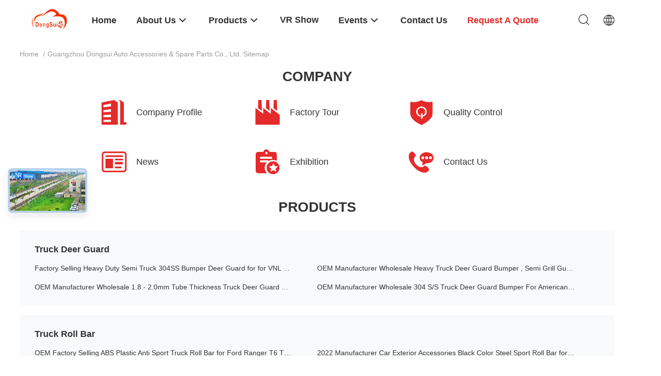

--- FILE ---
content_type: text/html
request_url: https://www.gzdongsui.com/sitemap.html
body_size: 35558
content:
<!DOCTYPE html>
<html lang="en">
<head>
	<meta charset="utf-8">
	<meta http-equiv="X-UA-Compatible" content="IE=edge">
	<meta name="viewport" content="width=device-width, initial-scale=1.0">
    <title>China Guangzhou Dongsui Auto Accessories &amp; Spare Parts Co., Ltd. sitemap</title>
	    <meta name="keywords" content="sitemap, Truck Deer Guard sitemap, China Truck Deer Guard factory" />
            <meta name="description" content="The sitemap of China Truck Deer Guard & Truck Roll Bar shop's website." />
    				<link rel='preload'
					  href=/photo/gzdongsui/sitetpl/style/common.css?ver=1753345379 as='style'><link type='text/css' rel='stylesheet'
					  href=/photo/gzdongsui/sitetpl/style/common.css?ver=1753345379 media='all'><!-- Google tag (gtag.js) -->
<script async src="https://www.googletagmanager.com/gtag/js?id=G-GBZ5NF7N4E"></script>
<script>
  window.dataLayer = window.dataLayer || [];
  function gtag(){dataLayer.push(arguments);}
  gtag('js', new Date());

  gtag('config', 'G-GBZ5NF7N4E', {cookie_flags: "SameSite=None;Secure"});
</script><link rel="canonical" href="https://www.gzdongsui.com/sitemap.html" />
<link rel="alternate" href="https://m.gzdongsui.com/sitemap.html" media="only screen and (max-width: 640px)" />
<link rel="stylesheet" type="text/css" href="/js/guidefirstcommon.css" />
<style type="text/css">
/*<![CDATA[*/
.consent__cookie {position: fixed;top: 0;left: 0;width: 100%;height: 0%;z-index: 100000;}.consent__cookie_bg {position: fixed;top: 0;left: 0;width: 100%;height: 100%;background: #000;opacity: .6;display: none }.consent__cookie_rel {position: fixed;bottom:0;left: 0;width: 100%;background: #fff;display: -webkit-box;display: -ms-flexbox;display: flex;flex-wrap: wrap;padding: 24px 80px;-webkit-box-sizing: border-box;box-sizing: border-box;-webkit-box-pack: justify;-ms-flex-pack: justify;justify-content: space-between;-webkit-transition: all ease-in-out .3s;transition: all ease-in-out .3s }.consent__close {position: absolute;top: 20px;right: 20px;cursor: pointer }.consent__close svg {fill: #777 }.consent__close:hover svg {fill: #000 }.consent__cookie_box {flex: 1;word-break: break-word;}.consent__warm {color: #777;font-size: 16px;margin-bottom: 12px;line-height: 19px }.consent__title {color: #333;font-size: 20px;font-weight: 600;margin-bottom: 12px;line-height: 23px }.consent__itxt {color: #333;font-size: 14px;margin-bottom: 12px;display: -webkit-box;display: -ms-flexbox;display: flex;-webkit-box-align: center;-ms-flex-align: center;align-items: center }.consent__itxt i {display: -webkit-inline-box;display: -ms-inline-flexbox;display: inline-flex;width: 28px;height: 28px;border-radius: 50%;background: #e0f9e9;margin-right: 8px;-webkit-box-align: center;-ms-flex-align: center;align-items: center;-webkit-box-pack: center;-ms-flex-pack: center;justify-content: center }.consent__itxt svg {fill: #3ca860 }.consent__txt {color: #a6a6a6;font-size: 14px;margin-bottom: 8px;line-height: 17px }.consent__btns {display: -webkit-box;display: -ms-flexbox;display: flex;-webkit-box-orient: vertical;-webkit-box-direction: normal;-ms-flex-direction: column;flex-direction: column;-webkit-box-pack: center;-ms-flex-pack: center;justify-content: center;flex-shrink: 0;}.consent__btn {width: 280px;height: 40px;line-height: 40px;text-align: center;background: #3ca860;color: #fff;border-radius: 4px;margin: 8px 0;-webkit-box-sizing: border-box;box-sizing: border-box;cursor: pointer;font-size:14px}.consent__btn:hover {background: #00823b }.consent__btn.empty {color: #3ca860;border: 1px solid #3ca860;background: #fff }.consent__btn.empty:hover {background: #3ca860;color: #fff }.open .consent__cookie_bg {display: block }.open .consent__cookie_rel {bottom: 0 }@media (max-width: 760px) {.consent__btns {width: 100%;align-items: center;}.consent__cookie_rel {padding: 20px 24px }}.consent__cookie.open {display: block;}.consent__cookie {display: none;}
/*]]>*/
</style>
<style type="text/css">
/*<![CDATA[*/
@media only screen and (max-width:640px){.contact_now_dialog .content-wrap .desc{background-image:url(/images/cta_images/bg_s.png) !important}}.contact_now_dialog .content-wrap .content-wrap_header .cta-close{background-image:url(/images/cta_images/sprite.png) !important}.contact_now_dialog .content-wrap .desc{background-image:url(/images/cta_images/bg_l.png) !important}.contact_now_dialog .content-wrap .cta-btn i{background-image:url(/images/cta_images/sprite.png) !important}.contact_now_dialog .content-wrap .head-tip img{content:url(/images/cta_images/cta_contact_now.png) !important}.cusim{background-image:url(/images/imicon/im.svg) !important}.cuswa{background-image:url(/images/imicon/wa.png) !important}.cusall{background-image:url(/images/imicon/allchat.svg) !important}
/*]]>*/
</style>
<script type="text/javascript" src="/js/guidefirstcommon.js"></script>
<script type="text/javascript">
/*<![CDATA[*/
window.isvideotpl = 1;window.detailurl = '/videoabout.html';
var colorUrl = '';var isShowGuide = 2;var showGuideColor = 0;var im_appid = 10003;var im_msg="Good day, what product are you looking for?";

var cta_cid = 47734;var use_defaulProductInfo = 0;var cta_pid = 0;var test_company = 0;var webim_domain = '';var company_type = 0;var cta_equipment = 'pc'; var setcookie = 'setwebimCookie(0,0,0)'; var whatsapplink = "https://wa.me/8618027731935?text=Hi%2C+Guangzhou+Dongsui+Auto+Accessories+%26+Spare+Parts+Co.%2C+Ltd.%2C+I%27m+interested+in+your+products."; function insertMeta(){var str = '<meta name="mobile-web-app-capable" content="yes" /><meta name="viewport" content="width=device-width, initial-scale=1.0" />';document.head.insertAdjacentHTML('beforeend',str);} var element = document.querySelector('a.footer_webim_a[href="/webim/webim_tab.html"]');if (element) {element.parentNode.removeChild(element);}

var colorUrl = '';
var aisearch = 0;
var selfUrl = '';
window.playerReportUrl='/vod/view_count/report';
var query_string = ["Index","SiteMap"];
var g_tp = '';
var customtplcolor = 99703;
var str_chat = 'chat';
				var str_call_now = 'call now';
var str_chat_now = 'chat now';
var str_contact1 = 'Get Best Price';var str_chat_lang='english';var str_contact2 = 'Get Price';var str_contact2 = 'Best Price';var str_contact = 'contact';
window.predomainsub = "";
/*]]>*/
</script>
</head>
<body>
<img src="/logo.gif" style="display:none" alt="logo"/>
<a style="display: none!important;" title="Guangzhou Dongsui Auto Accessories & Spare Parts Co., Ltd." class="float-inquiry" href="/contactnow.html" onclick='setinquiryCookie("{\"showproduct\":0,\"pid\":0,\"name\":\"\",\"source_url\":\"\",\"picurl\":\"\",\"propertyDetail\":[],\"username\":\"Miss. Bella Huang\",\"viewTime\":\"Last Login : 8 hours 02 minutes ago\",\"subject\":\"Please send me your price list\",\"countrycode\":\"RU\"}");'></a>
<!-- Global site tag (gtag.js) - Google Analytics -->
<script async src="https://www.googletagmanager.com/gtag/js?id=G-VPQTYBGF86"></script>
<script>
  window.dataLayer = window.dataLayer || [];
  function gtag(){dataLayer.push(arguments);}
  gtag('js', new Date());

  gtag('config', 'G-VPQTYBGF86', {cookie_flags: "SameSite=None;Secure"});
</script>
<!-- Google tag (gtag.js) -->
<script async src="https://www.googletagmanager.com/gtag/js?id=G-GBZ5NF7N4E"></script>
<script>
  window.dataLayer = window.dataLayer || [];
  function gtag(){dataLayer.push(arguments);}
  gtag('js', new Date());

  gtag('config', 'G-GBZ5NF7N4E', {cookie_flags: "SameSite=None;Secure"});
</script><script>
var originProductInfo = '';
var originProductInfo = {"showproduct":1,"pid":"14337592","name":"OEM Manufacturer Wholesale Nudge Bar Steel Truck Bull Bar for Sale Ford Ranger Nissan Navara Toyota HILUX REVO 2015 2021","source_url":"\/sale-14337592-oem-manufacturer-wholesale-nudge-bar-steel-truck-bull-bar-for-sale-ford-ranger-nissan-navara-toyota-.html","picurl":"\/photo\/pd35795828-oem_manufacturer_wholesale_nudge_bar_steel_truck_bull_bar_for_sale_ford_ranger_nissan_navara_toyota_hilux_revo_2015_2021.jpg","propertyDetail":[["Product Name","Manufacturer Wholesale Car Accessories Nudge Bar Steel Car Bull Bar"],["Material","Steel"],["Color","Black"],["MOQ","10 Sets"]],"company_name":null,"picurl_c":"\/photo\/pc35795828-oem_manufacturer_wholesale_nudge_bar_steel_truck_bull_bar_for_sale_ford_ranger_nissan_navara_toyota_hilux_revo_2015_2021.jpg","price":"USD $84 ~$90Sets","username":"Dongsui","viewTime":"Last Login : 1 hours 02 minutes ago","subject":"Please send me FOB price on OEM Manufacturer Wholesale Nudge Bar Steel Truck Bull Bar for Sale Ford Ranger Nissan Navara Toyota HILUX REVO 2015 2021","countrycode":"RU"};
var save_url = "/contactsave.html";
var update_url = "/updateinquiry.html";
var productInfo = {};
var defaulProductInfo = {};
var myDate = new Date();
var curDate = myDate.getFullYear()+'-'+(parseInt(myDate.getMonth())+1)+'-'+myDate.getDate();
var message = '';
var default_pop = 1;
var leaveMessageDialog = document.getElementsByClassName('leave-message-dialog')[0]; // 获取弹层
var _$$ = function (dom) {
    return document.querySelectorAll(dom);
};
resInfo = originProductInfo;
resInfo['name'] = resInfo['name'] || '';
defaulProductInfo.pid = resInfo['pid'];
defaulProductInfo.productName = resInfo['name'] ?? '';
defaulProductInfo.productInfo = resInfo['propertyDetail'];
defaulProductInfo.productImg = resInfo['picurl_c'];
defaulProductInfo.subject = resInfo['subject'] ?? '';
defaulProductInfo.productImgAlt = resInfo['name'] ?? '';
var inquirypopup_tmp = 1;
var message = 'Dear,'+'\r\n'+"I am interested in"+' '+trim(resInfo['name'])+", could you send me more details such as type, size, MOQ, material, etc."+'\r\n'+"Thanks!"+'\r\n'+"Waiting for your reply.";
var message_1 = 'Dear,'+'\r\n'+"I am interested in"+' '+trim(resInfo['name'])+", could you send me more details such as type, size, MOQ, material, etc."+'\r\n'+"Thanks!"+'\r\n'+"Waiting for your reply.";
var message_2 = 'Hello,'+'\r\n'+"I am looking for"+' '+trim(resInfo['name'])+", please send me the price, specification and picture."+'\r\n'+"Your swift response will be highly appreciated."+'\r\n'+"Feel free to contact me for more information."+'\r\n'+"Thanks a lot.";
var message_3 = 'Hello,'+'\r\n'+trim(resInfo['name'])+' '+"meets my expectations."+'\r\n'+"Please give me the best price and some other product information."+'\r\n'+"Feel free to contact me via my mail."+'\r\n'+"Thanks a lot.";

var message_4 = 'Dear,'+'\r\n'+"What is the FOB price on your"+' '+trim(resInfo['name'])+'?'+'\r\n'+"Which is the nearest port name?"+'\r\n'+"Please reply me as soon as possible, it would be better to share further information."+'\r\n'+"Regards!";
var message_5 = 'Hi there,'+'\r\n'+"I am very interested in your"+' '+trim(resInfo['name'])+'.'+'\r\n'+"Please send me your product details."+'\r\n'+"Looking forward to your quick reply."+'\r\n'+"Feel free to contact me by mail."+'\r\n'+"Regards!";

var message_6 = 'Dear,'+'\r\n'+"Please provide us with information about your"+' '+trim(resInfo['name'])+", such as type, size, material, and of course the best price."+'\r\n'+"Looking forward to your quick reply."+'\r\n'+"Thank you!";
var message_7 = 'Dear,'+'\r\n'+"Can you supply"+' '+trim(resInfo['name'])+" for us?"+'\r\n'+"First we want a price list and some product details."+'\r\n'+"I hope to get reply asap and look forward to cooperation."+'\r\n'+"Thank you very much.";
var message_8 = 'hi,'+'\r\n'+"I am looking for"+' '+trim(resInfo['name'])+", please give me some more detailed product information."+'\r\n'+"I look forward to your reply."+'\r\n'+"Thank you!";
var message_9 = 'Hello,'+'\r\n'+"Your"+' '+trim(resInfo['name'])+" meets my requirements very well."+'\r\n'+"Please send me the price, specification, and similar model will be OK."+'\r\n'+"Feel free to chat with me."+'\r\n'+"Thanks!";
var message_10 = 'Dear,'+'\r\n'+"I want to know more about the details and quotation of"+' '+trim(resInfo['name'])+'.'+'\r\n'+"Feel free to contact me."+'\r\n'+"Regards!";

var r = getRandom(1,10);

defaulProductInfo.message = eval("message_"+r);
    defaulProductInfo.message = eval("message_"+r);
        var mytAjax = {

    post: function(url, data, fn) {
        var xhr = new XMLHttpRequest();
        xhr.open("POST", url, true);
        xhr.setRequestHeader("Content-Type", "application/x-www-form-urlencoded;charset=UTF-8");
        xhr.setRequestHeader("X-Requested-With", "XMLHttpRequest");
        xhr.setRequestHeader('Content-Type','text/plain;charset=UTF-8');
        xhr.onreadystatechange = function() {
            if(xhr.readyState == 4 && (xhr.status == 200 || xhr.status == 304)) {
                fn.call(this, xhr.responseText);
            }
        };
        xhr.send(data);
    },

    postform: function(url, data, fn) {
        var xhr = new XMLHttpRequest();
        xhr.open("POST", url, true);
        xhr.setRequestHeader("X-Requested-With", "XMLHttpRequest");
        xhr.onreadystatechange = function() {
            if(xhr.readyState == 4 && (xhr.status == 200 || xhr.status == 304)) {
                fn.call(this, xhr.responseText);
            }
        };
        xhr.send(data);
    }
};
/*window.onload = function(){
    leaveMessageDialog = document.getElementsByClassName('leave-message-dialog')[0];
    if (window.localStorage.recordDialogStatus=='undefined' || (window.localStorage.recordDialogStatus!='undefined' && window.localStorage.recordDialogStatus != curDate)) {
        setTimeout(function(){
            if(parseInt(inquirypopup_tmp%10) == 1){
                creatDialog(defaulProductInfo, 1);
            }
        }, 6000);
    }
};*/
function trim(str)
{
    str = str.replace(/(^\s*)/g,"");
    return str.replace(/(\s*$)/g,"");
};
function getRandom(m,n){
    var num = Math.floor(Math.random()*(m - n) + n);
    return num;
};
function strBtn(param) {

    var starattextarea = document.getElementById("textareamessage").value.length;
    var email = document.getElementById("startEmail").value;

    var default_tip = document.querySelectorAll(".watermark_container").length;
    if (20 < starattextarea && starattextarea < 3000) {
        if(default_tip>0){
            document.getElementById("textareamessage1").parentNode.parentNode.nextElementSibling.style.display = "none";
        }else{
            document.getElementById("textareamessage1").parentNode.nextElementSibling.style.display = "none";
        }

    } else {
        if(default_tip>0){
            document.getElementById("textareamessage1").parentNode.parentNode.nextElementSibling.style.display = "block";
        }else{
            document.getElementById("textareamessage1").parentNode.nextElementSibling.style.display = "block";
        }

        return;
    }

    // var re = /^([a-zA-Z0-9_-])+@([a-zA-Z0-9_-])+\.([a-zA-Z0-9_-])+/i;/*邮箱不区分大小写*/
    var re = /^[a-zA-Z0-9][\w-]*(\.?[\w-]+)*@[a-zA-Z0-9-]+(\.[a-zA-Z0-9]+)+$/i;
    if (!re.test(email)) {
        document.getElementById("startEmail").nextElementSibling.style.display = "block";
        return;
    } else {
        document.getElementById("startEmail").nextElementSibling.style.display = "none";
    }

    var subject = document.getElementById("pop_subject").value;
    var pid = document.getElementById("pop_pid").value;
    var message = document.getElementById("textareamessage").value;
    var sender_email = document.getElementById("startEmail").value;
    var tel = '';
    if (document.getElementById("tel0") != undefined && document.getElementById("tel0") != '')
        tel = document.getElementById("tel0").value;
    var form_serialize = '&tel='+tel;

    form_serialize = form_serialize.replace(/\+/g, "%2B");
    mytAjax.post(save_url,"pid="+pid+"&subject="+subject+"&email="+sender_email+"&message="+(message)+form_serialize,function(res){
        var mes = JSON.parse(res);
        if(mes.status == 200){
            var iid = mes.iid;
            document.getElementById("pop_iid").value = iid;
            document.getElementById("pop_uuid").value = mes.uuid;

            if(typeof gtag_report_conversion === "function"){
                gtag_report_conversion();//执行统计js代码
            }
            if(typeof fbq === "function"){
                fbq('track','Purchase');//执行统计js代码
            }
        }
    });
    for (var index = 0; index < document.querySelectorAll(".dialog-content-pql").length; index++) {
        document.querySelectorAll(".dialog-content-pql")[index].style.display = "none";
    };
    $('#idphonepql').val(tel);
    document.getElementById("dialog-content-pql-id").style.display = "block";
    ;
};
function twoBtnOk(param) {

    var selectgender = document.getElementById("Mr").innerHTML;
    var iid = document.getElementById("pop_iid").value;
    var sendername = document.getElementById("idnamepql").value;
    var senderphone = document.getElementById("idphonepql").value;
    var sendercname = document.getElementById("idcompanypql").value;
    var uuid = document.getElementById("pop_uuid").value;
    var gender = 2;
    if(selectgender == 'Mr.') gender = 0;
    if(selectgender == 'Mrs.') gender = 1;
    var pid = document.getElementById("pop_pid").value;
    var form_serialize = '';

        form_serialize = form_serialize.replace(/\+/g, "%2B");

    mytAjax.post(update_url,"iid="+iid+"&gender="+gender+"&uuid="+uuid+"&name="+(sendername)+"&tel="+(senderphone)+"&company="+(sendercname)+form_serialize,function(res){});

    for (var index = 0; index < document.querySelectorAll(".dialog-content-pql").length; index++) {
        document.querySelectorAll(".dialog-content-pql")[index].style.display = "none";
    };
    document.getElementById("dialog-content-pql-ok").style.display = "block";

};
function toCheckMust(name) {
    $('#'+name+'error').hide();
}
function handClidk(param) {
    var starattextarea = document.getElementById("textareamessage1").value.length;
    var email = document.getElementById("startEmail1").value;
    var default_tip = document.querySelectorAll(".watermark_container").length;
    if (20 < starattextarea && starattextarea < 3000) {
        if(default_tip>0){
            document.getElementById("textareamessage1").parentNode.parentNode.nextElementSibling.style.display = "none";
        }else{
            document.getElementById("textareamessage1").parentNode.nextElementSibling.style.display = "none";
        }

    } else {
        if(default_tip>0){
            document.getElementById("textareamessage1").parentNode.parentNode.nextElementSibling.style.display = "block";
        }else{
            document.getElementById("textareamessage1").parentNode.nextElementSibling.style.display = "block";
        }

        return;
    }

    // var re = /^([a-zA-Z0-9_-])+@([a-zA-Z0-9_-])+\.([a-zA-Z0-9_-])+/i;
    var re = /^[a-zA-Z0-9][\w-]*(\.?[\w-]+)*@[a-zA-Z0-9-]+(\.[a-zA-Z0-9]+)+$/i;
    if (!re.test(email)) {
        document.getElementById("startEmail1").nextElementSibling.style.display = "block";
        return;
    } else {
        document.getElementById("startEmail1").nextElementSibling.style.display = "none";
    }

    var subject = document.getElementById("pop_subject").value;
    var pid = document.getElementById("pop_pid").value;
    var message = document.getElementById("textareamessage1").value;
    var sender_email = document.getElementById("startEmail1").value;
    var form_serialize = tel = '';
    if (document.getElementById("tel1") != undefined && document.getElementById("tel1") != '')
        tel = document.getElementById("tel1").value;
        mytAjax.post(save_url,"email="+sender_email+"&tel="+tel+"&pid="+pid+"&message="+message+"&subject="+subject+form_serialize,function(res){

        var mes = JSON.parse(res);
        if(mes.status == 200){
            var iid = mes.iid;
            document.getElementById("pop_iid").value = iid;
            document.getElementById("pop_uuid").value = mes.uuid;
            if(typeof gtag_report_conversion === "function"){
                gtag_report_conversion();//执行统计js代码
            }
        }

    });
    for (var index = 0; index < document.querySelectorAll(".dialog-content-pql").length; index++) {
        document.querySelectorAll(".dialog-content-pql")[index].style.display = "none";
    };
    $('#idphonepql').val(tel);
    document.getElementById("dialog-content-pql-id").style.display = "block";

};
window.addEventListener('load', function () {
    $('.checkbox-wrap label').each(function(){
        if($(this).find('input').prop('checked')){
            $(this).addClass('on')
        }else {
            $(this).removeClass('on')
        }
    })
    $(document).on('click', '.checkbox-wrap label' , function(ev){
        if (ev.target.tagName.toUpperCase() != 'INPUT') {
            $(this).toggleClass('on')
        }
    })
})

function hand_video(pdata) {
    data = JSON.parse(pdata);
    productInfo.productName = data.productName;
    productInfo.productInfo = data.productInfo;
    productInfo.productImg = data.productImg;
    productInfo.subject = data.subject;

    var message = 'Dear,'+'\r\n'+"I am interested in"+' '+trim(data.productName)+", could you send me more details such as type, size, quantity, material, etc."+'\r\n'+"Thanks!"+'\r\n'+"Waiting for your reply.";

    var message = 'Dear,'+'\r\n'+"I am interested in"+' '+trim(data.productName)+", could you send me more details such as type, size, MOQ, material, etc."+'\r\n'+"Thanks!"+'\r\n'+"Waiting for your reply.";
    var message_1 = 'Dear,'+'\r\n'+"I am interested in"+' '+trim(data.productName)+", could you send me more details such as type, size, MOQ, material, etc."+'\r\n'+"Thanks!"+'\r\n'+"Waiting for your reply.";
    var message_2 = 'Hello,'+'\r\n'+"I am looking for"+' '+trim(data.productName)+", please send me the price, specification and picture."+'\r\n'+"Your swift response will be highly appreciated."+'\r\n'+"Feel free to contact me for more information."+'\r\n'+"Thanks a lot.";
    var message_3 = 'Hello,'+'\r\n'+trim(data.productName)+' '+"meets my expectations."+'\r\n'+"Please give me the best price and some other product information."+'\r\n'+"Feel free to contact me via my mail."+'\r\n'+"Thanks a lot.";

    var message_4 = 'Dear,'+'\r\n'+"What is the FOB price on your"+' '+trim(data.productName)+'?'+'\r\n'+"Which is the nearest port name?"+'\r\n'+"Please reply me as soon as possible, it would be better to share further information."+'\r\n'+"Regards!";
    var message_5 = 'Hi there,'+'\r\n'+"I am very interested in your"+' '+trim(data.productName)+'.'+'\r\n'+"Please send me your product details."+'\r\n'+"Looking forward to your quick reply."+'\r\n'+"Feel free to contact me by mail."+'\r\n'+"Regards!";

    var message_6 = 'Dear,'+'\r\n'+"Please provide us with information about your"+' '+trim(data.productName)+", such as type, size, material, and of course the best price."+'\r\n'+"Looking forward to your quick reply."+'\r\n'+"Thank you!";
    var message_7 = 'Dear,'+'\r\n'+"Can you supply"+' '+trim(data.productName)+" for us?"+'\r\n'+"First we want a price list and some product details."+'\r\n'+"I hope to get reply asap and look forward to cooperation."+'\r\n'+"Thank you very much.";
    var message_8 = 'hi,'+'\r\n'+"I am looking for"+' '+trim(data.productName)+", please give me some more detailed product information."+'\r\n'+"I look forward to your reply."+'\r\n'+"Thank you!";
    var message_9 = 'Hello,'+'\r\n'+"Your"+' '+trim(data.productName)+" meets my requirements very well."+'\r\n'+"Please send me the price, specification, and similar model will be OK."+'\r\n'+"Feel free to chat with me."+'\r\n'+"Thanks!";
    var message_10 = 'Dear,'+'\r\n'+"I want to know more about the details and quotation of"+' '+trim(data.productName)+'.'+'\r\n'+"Feel free to contact me."+'\r\n'+"Regards!";

    var r = getRandom(1,10);

    productInfo.message = eval("message_"+r);
            if(parseInt(inquirypopup_tmp/10) == 1){
        productInfo.message = "";
    }
    productInfo.pid = data.pid;
    creatDialog(productInfo, 2);
};

function handDialog(pdata) {
    data = JSON.parse(pdata);
    productInfo.productName = data.productName;
    productInfo.productInfo = data.productInfo;
    productInfo.productImg = data.productImg;
    productInfo.subject = data.subject;

    var message = 'Dear,'+'\r\n'+"I am interested in"+' '+trim(data.productName)+", could you send me more details such as type, size, quantity, material, etc."+'\r\n'+"Thanks!"+'\r\n'+"Waiting for your reply.";

    var message = 'Dear,'+'\r\n'+"I am interested in"+' '+trim(data.productName)+", could you send me more details such as type, size, MOQ, material, etc."+'\r\n'+"Thanks!"+'\r\n'+"Waiting for your reply.";
    var message_1 = 'Dear,'+'\r\n'+"I am interested in"+' '+trim(data.productName)+", could you send me more details such as type, size, MOQ, material, etc."+'\r\n'+"Thanks!"+'\r\n'+"Waiting for your reply.";
    var message_2 = 'Hello,'+'\r\n'+"I am looking for"+' '+trim(data.productName)+", please send me the price, specification and picture."+'\r\n'+"Your swift response will be highly appreciated."+'\r\n'+"Feel free to contact me for more information."+'\r\n'+"Thanks a lot.";
    var message_3 = 'Hello,'+'\r\n'+trim(data.productName)+' '+"meets my expectations."+'\r\n'+"Please give me the best price and some other product information."+'\r\n'+"Feel free to contact me via my mail."+'\r\n'+"Thanks a lot.";

    var message_4 = 'Dear,'+'\r\n'+"What is the FOB price on your"+' '+trim(data.productName)+'?'+'\r\n'+"Which is the nearest port name?"+'\r\n'+"Please reply me as soon as possible, it would be better to share further information."+'\r\n'+"Regards!";
    var message_5 = 'Hi there,'+'\r\n'+"I am very interested in your"+' '+trim(data.productName)+'.'+'\r\n'+"Please send me your product details."+'\r\n'+"Looking forward to your quick reply."+'\r\n'+"Feel free to contact me by mail."+'\r\n'+"Regards!";

    var message_6 = 'Dear,'+'\r\n'+"Please provide us with information about your"+' '+trim(data.productName)+", such as type, size, material, and of course the best price."+'\r\n'+"Looking forward to your quick reply."+'\r\n'+"Thank you!";
    var message_7 = 'Dear,'+'\r\n'+"Can you supply"+' '+trim(data.productName)+" for us?"+'\r\n'+"First we want a price list and some product details."+'\r\n'+"I hope to get reply asap and look forward to cooperation."+'\r\n'+"Thank you very much.";
    var message_8 = 'hi,'+'\r\n'+"I am looking for"+' '+trim(data.productName)+", please give me some more detailed product information."+'\r\n'+"I look forward to your reply."+'\r\n'+"Thank you!";
    var message_9 = 'Hello,'+'\r\n'+"Your"+' '+trim(data.productName)+" meets my requirements very well."+'\r\n'+"Please send me the price, specification, and similar model will be OK."+'\r\n'+"Feel free to chat with me."+'\r\n'+"Thanks!";
    var message_10 = 'Dear,'+'\r\n'+"I want to know more about the details and quotation of"+' '+trim(data.productName)+'.'+'\r\n'+"Feel free to contact me."+'\r\n'+"Regards!";

    var r = getRandom(1,10);
    productInfo.message = eval("message_"+r);
            if(parseInt(inquirypopup_tmp/10) == 1){
        productInfo.message = "";
    }
    productInfo.pid = data.pid;
    creatDialog(productInfo, 2);
};

function closepql(param) {

    leaveMessageDialog.style.display = 'none';
};

function closepql2(param) {

    for (var index = 0; index < document.querySelectorAll(".dialog-content-pql").length; index++) {
        document.querySelectorAll(".dialog-content-pql")[index].style.display = "none";
    };
    document.getElementById("dialog-content-pql-ok").style.display = "block";
};

function decodeHtmlEntities(str) {
    var tempElement = document.createElement('div');
    tempElement.innerHTML = str;
    return tempElement.textContent || tempElement.innerText || '';
}

function initProduct(productInfo,type){

    productInfo.productName = decodeHtmlEntities(productInfo.productName);
    productInfo.message = decodeHtmlEntities(productInfo.message);

    leaveMessageDialog = document.getElementsByClassName('leave-message-dialog')[0];
    leaveMessageDialog.style.display = "block";
    if(type == 3){
        var popinquiryemail = document.getElementById("popinquiryemail").value;
        _$$("#startEmail1")[0].value = popinquiryemail;
    }else{
        _$$("#startEmail1")[0].value = "";
    }
    _$$("#startEmail")[0].value = "";
    _$$("#idnamepql")[0].value = "";
    _$$("#idphonepql")[0].value = "";
    _$$("#idcompanypql")[0].value = "";

    _$$("#pop_pid")[0].value = productInfo.pid;
    _$$("#pop_subject")[0].value = productInfo.subject;
    
    if(parseInt(inquirypopup_tmp/10) == 1){
        productInfo.message = "";
    }

    _$$("#textareamessage1")[0].value = productInfo.message;
    _$$("#textareamessage")[0].value = productInfo.message;

    _$$("#dialog-content-pql-id .titlep")[0].innerHTML = productInfo.productName;
    _$$("#dialog-content-pql-id img")[0].setAttribute("src", productInfo.productImg);
    _$$("#dialog-content-pql-id img")[0].setAttribute("alt", productInfo.productImgAlt);

    _$$("#dialog-content-pql-id-hand img")[0].setAttribute("src", productInfo.productImg);
    _$$("#dialog-content-pql-id-hand img")[0].setAttribute("alt", productInfo.productImgAlt);
    _$$("#dialog-content-pql-id-hand .titlep")[0].innerHTML = productInfo.productName;

    if (productInfo.productInfo.length > 0) {
        var ul2, ul;
        ul = document.createElement("ul");
        for (var index = 0; index < productInfo.productInfo.length; index++) {
            var el = productInfo.productInfo[index];
            var li = document.createElement("li");
            var span1 = document.createElement("span");
            span1.innerHTML = el[0] + ":";
            var span2 = document.createElement("span");
            span2.innerHTML = el[1];
            li.appendChild(span1);
            li.appendChild(span2);
            ul.appendChild(li);

        }
        ul2 = ul.cloneNode(true);
        if (type === 1) {
            _$$("#dialog-content-pql-id .left")[0].replaceChild(ul, _$$("#dialog-content-pql-id .left ul")[0]);
        } else {
            _$$("#dialog-content-pql-id-hand .left")[0].replaceChild(ul2, _$$("#dialog-content-pql-id-hand .left ul")[0]);
            _$$("#dialog-content-pql-id .left")[0].replaceChild(ul, _$$("#dialog-content-pql-id .left ul")[0]);
        }
    };
    for (var index = 0; index < _$$("#dialog-content-pql-id .right ul li").length; index++) {
        _$$("#dialog-content-pql-id .right ul li")[index].addEventListener("click", function (params) {
            _$$("#dialog-content-pql-id .right #Mr")[0].innerHTML = this.innerHTML
        }, false)

    };

};
function closeInquiryCreateDialog() {
    document.getElementById("xuanpan_dialog_box_pql").style.display = "none";
};
function showInquiryCreateDialog() {
    document.getElementById("xuanpan_dialog_box_pql").style.display = "block";
};
function submitPopInquiry(){
    var message = document.getElementById("inquiry_message").value;
    var email = document.getElementById("inquiry_email").value;
    var subject = defaulProductInfo.subject;
    var pid = defaulProductInfo.pid;
    if (email === undefined) {
        showInquiryCreateDialog();
        document.getElementById("inquiry_email").style.border = "1px solid red";
        return false;
    };
    if (message === undefined) {
        showInquiryCreateDialog();
        document.getElementById("inquiry_message").style.border = "1px solid red";
        return false;
    };
    if (email.search(/^\w+((-\w+)|(\.\w+))*\@[A-Za-z0-9]+((\.|-)[A-Za-z0-9]+)*\.[A-Za-z0-9]+$/) == -1) {
        document.getElementById("inquiry_email").style.border= "1px solid red";
        showInquiryCreateDialog();
        return false;
    } else {
        document.getElementById("inquiry_email").style.border= "";
    };
    if (message.length < 20 || message.length >3000) {
        showInquiryCreateDialog();
        document.getElementById("inquiry_message").style.border = "1px solid red";
        return false;
    } else {
        document.getElementById("inquiry_message").style.border = "";
    };
    var tel = '';
    if (document.getElementById("tel") != undefined && document.getElementById("tel") != '')
        tel = document.getElementById("tel").value;

    mytAjax.post(save_url,"pid="+pid+"&subject="+subject+"&email="+email+"&message="+(message)+'&tel='+tel,function(res){
        var mes = JSON.parse(res);
        if(mes.status == 200){
            var iid = mes.iid;
            document.getElementById("pop_iid").value = iid;
            document.getElementById("pop_uuid").value = mes.uuid;

        }
    });
    initProduct(defaulProductInfo);
    for (var index = 0; index < document.querySelectorAll(".dialog-content-pql").length; index++) {
        document.querySelectorAll(".dialog-content-pql")[index].style.display = "none";
    };
    $('#idphonepql').val(tel);
    document.getElementById("dialog-content-pql-id").style.display = "block";

};

//带附件上传
function submitPopInquiryfile(email_id,message_id,check_sort,name_id,phone_id,company_id,attachments){

    if(typeof(check_sort) == 'undefined'){
        check_sort = 0;
    }
    var message = document.getElementById(message_id).value;
    var email = document.getElementById(email_id).value;
    var attachments = document.getElementById(attachments).value;
    if(typeof(name_id) !== 'undefined' && name_id != ""){
        var name  = document.getElementById(name_id).value;
    }
    if(typeof(phone_id) !== 'undefined' && phone_id != ""){
        var phone = document.getElementById(phone_id).value;
    }
    if(typeof(company_id) !== 'undefined' && company_id != ""){
        var company = document.getElementById(company_id).value;
    }
    var subject = defaulProductInfo.subject;
    var pid = defaulProductInfo.pid;

    if(check_sort == 0){
        if (email === undefined) {
            showInquiryCreateDialog();
            document.getElementById(email_id).style.border = "1px solid red";
            return false;
        };
        if (message === undefined) {
            showInquiryCreateDialog();
            document.getElementById(message_id).style.border = "1px solid red";
            return false;
        };

        if (email.search(/^\w+((-\w+)|(\.\w+))*\@[A-Za-z0-9]+((\.|-)[A-Za-z0-9]+)*\.[A-Za-z0-9]+$/) == -1) {
            document.getElementById(email_id).style.border= "1px solid red";
            showInquiryCreateDialog();
            return false;
        } else {
            document.getElementById(email_id).style.border= "";
        };
        if (message.length < 20 || message.length >3000) {
            showInquiryCreateDialog();
            document.getElementById(message_id).style.border = "1px solid red";
            return false;
        } else {
            document.getElementById(message_id).style.border = "";
        };
    }else{

        if (message === undefined) {
            showInquiryCreateDialog();
            document.getElementById(message_id).style.border = "1px solid red";
            return false;
        };

        if (email === undefined) {
            showInquiryCreateDialog();
            document.getElementById(email_id).style.border = "1px solid red";
            return false;
        };

        if (message.length < 20 || message.length >3000) {
            showInquiryCreateDialog();
            document.getElementById(message_id).style.border = "1px solid red";
            return false;
        } else {
            document.getElementById(message_id).style.border = "";
        };

        if (email.search(/^\w+((-\w+)|(\.\w+))*\@[A-Za-z0-9]+((\.|-)[A-Za-z0-9]+)*\.[A-Za-z0-9]+$/) == -1) {
            document.getElementById(email_id).style.border= "1px solid red";
            showInquiryCreateDialog();
            return false;
        } else {
            document.getElementById(email_id).style.border= "";
        };

    };

    mytAjax.post(save_url,"pid="+pid+"&subject="+subject+"&email="+email+"&message="+message+"&company="+company+"&attachments="+attachments,function(res){
        var mes = JSON.parse(res);
        if(mes.status == 200){
            var iid = mes.iid;
            document.getElementById("pop_iid").value = iid;
            document.getElementById("pop_uuid").value = mes.uuid;

            if(typeof gtag_report_conversion === "function"){
                gtag_report_conversion();//执行统计js代码
            }
            if(typeof fbq === "function"){
                fbq('track','Purchase');//执行统计js代码
            }
        }
    });
    initProduct(defaulProductInfo);

    if(name !== undefined && name != ""){
        _$$("#idnamepql")[0].value = name;
    }

    if(phone !== undefined && phone != ""){
        _$$("#idphonepql")[0].value = phone;
    }

    if(company !== undefined && company != ""){
        _$$("#idcompanypql")[0].value = company;
    }

    for (var index = 0; index < document.querySelectorAll(".dialog-content-pql").length; index++) {
        document.querySelectorAll(".dialog-content-pql")[index].style.display = "none";
    };
    document.getElementById("dialog-content-pql-id").style.display = "block";

};
function submitPopInquiryByParam(email_id,message_id,check_sort,name_id,phone_id,company_id){

    if(typeof(check_sort) == 'undefined'){
        check_sort = 0;
    }

    var senderphone = '';
    var message = document.getElementById(message_id).value;
    var email = document.getElementById(email_id).value;
    if(typeof(name_id) !== 'undefined' && name_id != ""){
        var name  = document.getElementById(name_id).value;
    }
    if(typeof(phone_id) !== 'undefined' && phone_id != ""){
        var phone = document.getElementById(phone_id).value;
        senderphone = phone;
    }
    if(typeof(company_id) !== 'undefined' && company_id != ""){
        var company = document.getElementById(company_id).value;
    }
    var subject = defaulProductInfo.subject;
    var pid = defaulProductInfo.pid;

    if(check_sort == 0){
        if (email === undefined) {
            showInquiryCreateDialog();
            document.getElementById(email_id).style.border = "1px solid red";
            return false;
        };
        if (message === undefined) {
            showInquiryCreateDialog();
            document.getElementById(message_id).style.border = "1px solid red";
            return false;
        };

        if (email.search(/^\w+((-\w+)|(\.\w+))*\@[A-Za-z0-9]+((\.|-)[A-Za-z0-9]+)*\.[A-Za-z0-9]+$/) == -1) {
            document.getElementById(email_id).style.border= "1px solid red";
            showInquiryCreateDialog();
            return false;
        } else {
            document.getElementById(email_id).style.border= "";
        };
        if (message.length < 20 || message.length >3000) {
            showInquiryCreateDialog();
            document.getElementById(message_id).style.border = "1px solid red";
            return false;
        } else {
            document.getElementById(message_id).style.border = "";
        };
    }else{

        if (message === undefined) {
            showInquiryCreateDialog();
            document.getElementById(message_id).style.border = "1px solid red";
            return false;
        };

        if (email === undefined) {
            showInquiryCreateDialog();
            document.getElementById(email_id).style.border = "1px solid red";
            return false;
        };

        if (message.length < 20 || message.length >3000) {
            showInquiryCreateDialog();
            document.getElementById(message_id).style.border = "1px solid red";
            return false;
        } else {
            document.getElementById(message_id).style.border = "";
        };

        if (email.search(/^\w+((-\w+)|(\.\w+))*\@[A-Za-z0-9]+((\.|-)[A-Za-z0-9]+)*\.[A-Za-z0-9]+$/) == -1) {
            document.getElementById(email_id).style.border= "1px solid red";
            showInquiryCreateDialog();
            return false;
        } else {
            document.getElementById(email_id).style.border= "";
        };

    };

    var productsku = "";
    if($("#product_sku").length > 0){
        productsku = $("#product_sku").html();
    }

    mytAjax.post(save_url,"tel="+senderphone+"&pid="+pid+"&subject="+subject+"&email="+email+"&message="+message+"&messagesku="+encodeURI(productsku),function(res){
        var mes = JSON.parse(res);
        if(mes.status == 200){
            var iid = mes.iid;
            document.getElementById("pop_iid").value = iid;
            document.getElementById("pop_uuid").value = mes.uuid;

            if(typeof gtag_report_conversion === "function"){
                gtag_report_conversion();//执行统计js代码
            }
            if(typeof fbq === "function"){
                fbq('track','Purchase');//执行统计js代码
            }
        }
    });
    initProduct(defaulProductInfo);

    if(name !== undefined && name != ""){
        _$$("#idnamepql")[0].value = name;
    }

    if(phone !== undefined && phone != ""){
        _$$("#idphonepql")[0].value = phone;
    }

    if(company !== undefined && company != ""){
        _$$("#idcompanypql")[0].value = company;
    }

    for (var index = 0; index < document.querySelectorAll(".dialog-content-pql").length; index++) {
        document.querySelectorAll(".dialog-content-pql")[index].style.display = "none";

    };
    document.getElementById("dialog-content-pql-id").style.display = "block";

};

function creat_videoDialog(productInfo, type) {

    if(type == 1){
        if(default_pop != 1){
            return false;
        }
        window.localStorage.recordDialogStatus = curDate;
    }else{
        default_pop = 0;
    }
    initProduct(productInfo, type);
    if (type === 1) {
        // 自动弹出
        for (var index = 0; index < document.querySelectorAll(".dialog-content-pql").length; index++) {

            document.querySelectorAll(".dialog-content-pql")[index].style.display = "none";
        };
        document.getElementById("dialog-content-pql").style.display = "block";
    } else {
        // 手动弹出
        for (var index = 0; index < document.querySelectorAll(".dialog-content-pql").length; index++) {
            document.querySelectorAll(".dialog-content-pql")[index].style.display = "none";
        };
        document.getElementById("dialog-content-pql-id-hand").style.display = "block";
    }
}

function creatDialog(productInfo, type) {

    if(type == 1){
        if(default_pop != 1){
            return false;
        }
        window.localStorage.recordDialogStatus = curDate;
    }else{
        default_pop = 0;
    }
    initProduct(productInfo, type);
    if (type === 1) {
        // 自动弹出
        for (var index = 0; index < document.querySelectorAll(".dialog-content-pql").length; index++) {

            document.querySelectorAll(".dialog-content-pql")[index].style.display = "none";
        };
        document.getElementById("dialog-content-pql").style.display = "block";
    } else {
        // 手动弹出
        for (var index = 0; index < document.querySelectorAll(".dialog-content-pql").length; index++) {
            document.querySelectorAll(".dialog-content-pql")[index].style.display = "none";
        };
        document.getElementById("dialog-content-pql-id-hand").style.display = "block";
    }
}

//带邮箱信息打开询盘框 emailtype=1表示带入邮箱
function openDialog(emailtype){
    var type = 2;//不带入邮箱，手动弹出
    if(emailtype == 1){
        var popinquiryemail = document.getElementById("popinquiryemail").value;
        // var re = /^([a-zA-Z0-9_-])+@([a-zA-Z0-9_-])+\.([a-zA-Z0-9_-])+/i;
        var re = /^[a-zA-Z0-9][\w-]*(\.?[\w-]+)*@[a-zA-Z0-9-]+(\.[a-zA-Z0-9]+)+$/i;
        if (!re.test(popinquiryemail)) {
            //前端提示样式;
            showInquiryCreateDialog();
            document.getElementById("popinquiryemail").style.border = "1px solid red";
            return false;
        } else {
            //前端提示样式;
        }
        var type = 3;
    }
    creatDialog(defaulProductInfo,type);
}

//上传附件
function inquiryUploadFile(){
    var fileObj = document.querySelector("#fileId").files[0];
    //构建表单数据
    var formData = new FormData();
    var filesize = fileObj.size;
    if(filesize > 10485760 || filesize == 0) {
        document.getElementById("filetips").style.display = "block";
        return false;
    }else {
        document.getElementById("filetips").style.display = "none";
    }
    formData.append('popinquiryfile', fileObj);
    document.getElementById("quotefileform").reset();
    var save_url = "/inquiryuploadfile.html";
    mytAjax.postform(save_url,formData,function(res){
        var mes = JSON.parse(res);
        if(mes.status == 200){
            document.getElementById("uploader-file-info").innerHTML = document.getElementById("uploader-file-info").innerHTML + "<span class=op>"+mes.attfile.name+"<a class=delatt id=att"+mes.attfile.id+" onclick=delatt("+mes.attfile.id+");>Delete</a></span>";
            var nowattachs = document.getElementById("attachments").value;
            if( nowattachs !== ""){
                var attachs = JSON.parse(nowattachs);
                attachs[mes.attfile.id] = mes.attfile;
            }else{
                var attachs = {};
                attachs[mes.attfile.id] = mes.attfile;
            }
            document.getElementById("attachments").value = JSON.stringify(attachs);
        }
    });
}
//附件删除
function delatt(attid)
{
    var nowattachs = document.getElementById("attachments").value;
    if( nowattachs !== ""){
        var attachs = JSON.parse(nowattachs);
        if(attachs[attid] == ""){
            return false;
        }
        var formData = new FormData();
        var delfile = attachs[attid]['filename'];
        var save_url = "/inquirydelfile.html";
        if(delfile != "") {
            formData.append('delfile', delfile);
            mytAjax.postform(save_url, formData, function (res) {
                if(res !== "") {
                    var mes = JSON.parse(res);
                    if (mes.status == 200) {
                        delete attachs[attid];
                        document.getElementById("attachments").value = JSON.stringify(attachs);
                        var s = document.getElementById("att"+attid);
                        s.parentNode.remove();
                    }
                }
            });
        }
    }else{
        return false;
    }
}

</script>
<div class="leave-message-dialog" style="display: none">
<style>
    .leave-message-dialog .close:before, .leave-message-dialog .close:after{
        content:initial;
    }
</style>
<div class="dialog-content-pql" id="dialog-content-pql" style="display: none">
    <span class="close" onclick="closepql()"><img src="/images/close.png" alt="close"></span>
    <div class="title">
        <p class="firstp-pql">Leave a Message</p>
        <p class="lastp-pql">We will call you back soon!</p>
    </div>
    <div class="form">
        <div class="textarea">
            <textarea style='font-family: robot;'  name="" id="textareamessage" cols="30" rows="10" style="margin-bottom:14px;width:100%"
                placeholder="Please enter your inquiry details."></textarea>
        </div>
        <p class="error-pql"> <span class="icon-pql"><img src="/images/error.png" alt="Guangzhou Dongsui Auto Accessories & Spare Parts Co., Ltd."></span> Your message must be between 20-3,000 characters!</p>
        <input id="startEmail" type="text" placeholder="Enter your E-mail" onkeydown="if(event.keyCode === 13){ strBtn();}">
        <p class="error-pql"><span class="icon-pql"><img src="/images/error.png" alt="Guangzhou Dongsui Auto Accessories & Spare Parts Co., Ltd."></span> Please check your E-mail! </p>
                <input id="tel0" name="tel" type="text" oninput="value=value.replace(/[^0-9_+-]/g,'');" placeholder="Phone Number">
                <div class="operations">
            <div class='btn' id="submitStart" type="submit" onclick="strBtn()">SUBMIT</div>
        </div>
            </div>
</div>
<div class="dialog-content-pql dialog-content-pql-id" id="dialog-content-pql-id" style="display:none">
            <p class="title">More information facilitates better communication.</p>
        <span class="close" onclick="closepql2()"><svg t="1648434466530" class="icon" viewBox="0 0 1024 1024" version="1.1" xmlns="http://www.w3.org/2000/svg" p-id="2198" width="16" height="16"><path d="M576 512l277.333333 277.333333-64 64-277.333333-277.333333L234.666667 853.333333 170.666667 789.333333l277.333333-277.333333L170.666667 234.666667 234.666667 170.666667l277.333333 277.333333L789.333333 170.666667 853.333333 234.666667 576 512z" fill="#444444" p-id="2199"></path></svg></span>
    <div class="left">
        <div class="img"><img></div>
        <p class="titlep"></p>
        <ul> </ul>
    </div>
    <div class="right">
                <div style="position: relative;">
            <div class="mr"> <span id="Mr">Mr.</span>
                <ul>
                    <li>Mr.</li>
                    <li>Mrs.</li>
                </ul>
            </div>
            <input style="text-indent: 80px;" type="text" id="idnamepql" placeholder="Input your name">
        </div>
        <input type="text"  id="idphonepql"  placeholder="Phone Number">
        <input type="text" id="idcompanypql"  placeholder="Company" onkeydown="if(event.keyCode === 13){ twoBtnOk();}">
                <div class="btn form_new" id="twoBtnOk" onclick="twoBtnOk()">OK</div>
    </div>
</div>

<div class="dialog-content-pql dialog-content-pql-ok" id="dialog-content-pql-ok" style="display:none">
            <p class="title">Submitted successfully!</p>
        <span class="close" onclick="closepql()"><svg t="1648434466530" class="icon" viewBox="0 0 1024 1024" version="1.1" xmlns="http://www.w3.org/2000/svg" p-id="2198" width="16" height="16"><path d="M576 512l277.333333 277.333333-64 64-277.333333-277.333333L234.666667 853.333333 170.666667 789.333333l277.333333-277.333333L170.666667 234.666667 234.666667 170.666667l277.333333 277.333333L789.333333 170.666667 853.333333 234.666667 576 512z" fill="#444444" p-id="2199"></path></svg></span>
    <div class="duihaook"></div>
        <p class="p1" style="text-align: center; font-size: 18px; margin-top: 14px;">We will call you back soon!</p>
    <div class="btn" onclick="closepql()" id="endOk" style="margin: 0 auto;margin-top: 50px;">OK</div>
</div>
<div class="dialog-content-pql dialog-content-pql-id dialog-content-pql-id-hand" id="dialog-content-pql-id-hand"
    style="display:none">
     <input type="hidden" name="pop_pid" id="pop_pid" value="0">
     <input type="hidden" name="pop_subject" id="pop_subject" value="">
     <input type="hidden" name="pop_iid" id="pop_iid" value="0">
     <input type="hidden" name="pop_uuid" id="pop_uuid" value="0">
            <div class="title">
            <p class="firstp-pql">Leave a Message</p>
            <p class="lastp-pql">We will call you back soon!</p>
        </div>
        <span class="close" onclick="closepql()"><svg t="1648434466530" class="icon" viewBox="0 0 1024 1024" version="1.1" xmlns="http://www.w3.org/2000/svg" p-id="2198" width="16" height="16"><path d="M576 512l277.333333 277.333333-64 64-277.333333-277.333333L234.666667 853.333333 170.666667 789.333333l277.333333-277.333333L170.666667 234.666667 234.666667 170.666667l277.333333 277.333333L789.333333 170.666667 853.333333 234.666667 576 512z" fill="#444444" p-id="2199"></path></svg></span>
    <div class="left">
        <div class="img"><img></div>
        <p class="titlep"></p>
        <ul> </ul>
    </div>
    <div class="right" style="float:right">
                <div class="form">
            <div class="textarea">
                <textarea style='font-family: robot;' name="message" id="textareamessage1" cols="30" rows="10"
                    placeholder="Please enter your inquiry details."></textarea>
            </div>
            <p class="error-pql"> <span class="icon-pql"><img src="/images/error.png" alt="Guangzhou Dongsui Auto Accessories & Spare Parts Co., Ltd."></span> Your message must be between 20-3,000 characters!</p>

                            <input style="" id="tel1" name="tel" type="text" oninput="value=value.replace(/[^0-9_+-]/g,'');" placeholder="Phone Number">
                        <input id='startEmail1' name='email' data-type='1' type='text'
                   placeholder="Enter your E-mail"
                   onkeydown='if(event.keyCode === 13){ handClidk();}'>
            
            <p class='error-pql'><span class='icon-pql'>
                    <img src="/images/error.png" alt="Guangzhou Dongsui Auto Accessories & Spare Parts Co., Ltd."></span> Please check your E-mail!            </p>

            <div class="operations">
                <div class='btn' id="submitStart1" type="submit" onclick="handClidk()">SUBMIT</div>
            </div>
        </div>
    </div>
</div>
</div>
<div id="xuanpan_dialog_box_pql" class="xuanpan_dialog_box_pql"
    style="display:none;background:rgba(0,0,0,.6);width:100%;height:100%;position: fixed;top:0;left:0;z-index: 999999;">
    <div class="box_pql"
      style="width:526px;height:206px;background:rgba(255,255,255,1);opacity:1;border-radius:4px;position: absolute;left: 50%;top: 50%;transform: translate(-50%,-50%);">
      <div onclick="closeInquiryCreateDialog()" class="close close_create_dialog"
        style="cursor: pointer;height:42px;width:40px;float:right;padding-top: 16px;"><span
          style="display: inline-block;width: 25px;height: 2px;background: rgb(114, 114, 114);transform: rotate(45deg); "><span
            style="display: block;width: 25px;height: 2px;background: rgb(114, 114, 114);transform: rotate(-90deg); "></span></span>
      </div>
      <div
        style="height: 72px; overflow: hidden; text-overflow: ellipsis; display:-webkit-box;-ebkit-line-clamp: 3;-ebkit-box-orient: vertical; margin-top: 58px; padding: 0 84px; font-size: 18px; color: rgba(51, 51, 51, 1); text-align: center; ">
        Please leave your correct email and detailed requirements (20-3,000 characters).</div>
      <div onclick="closeInquiryCreateDialog()" class="close_create_dialog"
        style="width: 139px; height: 36px; background: rgba(253, 119, 34, 1); border-radius: 4px; margin: 16px auto; color: rgba(255, 255, 255, 1); font-size: 18px; line-height: 36px; text-align: center;">
        OK</div>
    </div>
</div>
<style type="text/css">.vr-asidebox {position: fixed; bottom: 290px; left: 16px; width: 160px; height: 90px; background: #eee; overflow: hidden; border: 4px solid rgba(4, 120, 237, 0.24); box-shadow: 0px 8px 16px rgba(0, 0, 0, 0.08); border-radius: 8px; display: none; z-index: 1000; } .vr-small {position: fixed; bottom: 290px; left: 16px; width: 72px; height: 90px; background: url(/images/ctm_icon_vr.png) no-repeat center; background-size: 69.5px; overflow: hidden; display: none; cursor: pointer; z-index: 1000; display: block; text-decoration: none; } .vr-group {position: relative; } .vr-animate {width: 160px; height: 90px; background: #eee; position: relative; } .js-marquee {/*margin-right: 0!important;*/ } .vr-link {position: absolute; top: 0; left: 0; width: 100%; height: 100%; display: none; } .vr-mask {position: absolute; top: 0px; left: 0px; width: 100%; height: 100%; display: block; background: #000; opacity: 0.4; } .vr-jump {position: absolute; top: 0px; left: 0px; width: 100%; height: 100%; display: block; background: url(/images/ctm_icon_see.png) no-repeat center center; background-size: 34px; font-size: 0; } .vr-close {position: absolute; top: 50%; right: 0px; width: 16px; height: 20px; display: block; transform: translate(0, -50%); background: rgba(255, 255, 255, 0.6); border-radius: 4px 0px 0px 4px; cursor: pointer; } .vr-close i {position: absolute; top: 0px; left: 0px; width: 100%; height: 100%; display: block; background: url(/images/ctm_icon_left.png) no-repeat center center; background-size: 16px; } .vr-group:hover .vr-link {display: block; } .vr-logo {position: absolute; top: 4px; left: 4px; width: 50px; height: 14px; background: url(/images/ctm_icon_vrshow.png) no-repeat; background-size: 48px; }
</style>
<a class="vr-small" title="Guangzhou Dongsui Auto Accessories & Spare Parts Co., Ltd. Virtual Reality View" href="/vr.html" target="_blank"></a>
<div class="vr-asidebox">
    <div class="vr-group">
        <div class="vr-animate marquee">
            <div class="vr-imgslidr" style="background: url(/photo/gzdongsui/vr/cover_thumb.jpg) no-repeat center left;height: 90px;width: 400px;"></div>
        </div>
        <div class="vr-link">
            <span class="vr-mask"></span>
            <a title="Guangzhou Dongsui Auto Accessories & Spare Parts Co., Ltd. Virtual Reality View" class="vr-jump" href="/vr.html" target="_blank">vr</a>
            <span class="vr-close" onclick="hideVr()" title="Fold"><i></i></span>
        </div>
        <div class="vr-logo"></div>
    </div>
</div>

<script type="text/javascript">
    function showVr() {
        document.querySelector('.vr-asidebox').style.display = 'block';
        document.querySelector('.vr-small').style.display = 'none';
        setCookie(0)
    }

    function hideVr() {
        document.querySelector('.vr-asidebox').style.display = 'none';
        document.querySelector('.vr-small').style.display = 'block';
        setCookie(1)
    }
    // 读缓存
    function getCookie(name) {
        var arr, reg = new RegExp("(^| )" + name + "=([^;]*)(;|$)");
        if (arr = document.cookie.match(reg))
            return unescape(arr[2]);
        else
            return null;
    }
    // 存缓存
    function setCookie(value) {
        var Days = 1;
        var exp = new Date();
        exp.setTime(exp.getTime() + Days * 24 * 60 * 60 * 1000);
        document.cookie = "vr=" + escape(value) + ";expires=" + exp.toGMTString();
    }
    window.addEventListener('load', function () {
        (function($){$.fn.marquee=function(options){return this.each(function(){var o=$.extend({},$.fn.marquee.defaults,options),$this=$(this),$marqueeWrapper,containerWidth,animationCss,verticalDir,elWidth,loopCount=3,playState="animation-play-state",css3AnimationIsSupported=!1,_prefixedEvent=function(element,type,callback){var pfx=["webkit","moz","MS","o",""];for(var p=0;p<pfx.length;p++){if(!pfx[p]){type=type.toLowerCase()}element.addEventListener(pfx[p]+type,callback,!1)}},_objToString=function(obj){var tabjson=[];for(var p in obj){if(obj.hasOwnProperty(p)){tabjson.push(p+":"+obj[p])}}tabjson.push();return"{"+tabjson.join(",")+"}"},_startAnimationWithDelay=function(){$this.timer=setTimeout(animate,o.delayBeforeStart)},methods={pause:function(){if(css3AnimationIsSupported&&o.allowCss3Support){$marqueeWrapper.css(playState,"paused")}else{if($.fn.pause){$marqueeWrapper.pause()}}$this.data("runningStatus","paused");$this.trigger("paused")},resume:function(){if(css3AnimationIsSupported&&o.allowCss3Support){$marqueeWrapper.css(playState,"running")}else{if($.fn.resume){$marqueeWrapper.resume()}}$this.data("runningStatus","resumed");$this.trigger("resumed")},toggle:function(){methods[$this.data("runningStatus")=="resumed"?"pause":"resume"]()},destroy:function(){clearTimeout($this.timer);$this.find("*").addBack().off();$this.html($this.find(".js-marquee:first").html())}};if(typeof options==="string"){if($.isFunction(methods[options])){if(!$marqueeWrapper){$marqueeWrapper=$this.find(".js-marquee-wrapper")}if($this.data("css3AnimationIsSupported")===!0){css3AnimationIsSupported=!0}methods[options]()}return}var dataAttributes={},attr;$.each(o,function(key,value){attr=$this.attr("data-"+key);if(typeof attr!=="undefined"){switch(attr){case"true":attr=!0;break;case"false":attr=!1;break}o[key]=attr}});if(o.speed){o.duration=parseInt($this.width(),10)/o.speed*1000}verticalDir=o.direction=="up"||o.direction=="down";o.gap=o.duplicated?parseInt(o.gap):0;$this.wrapInner('<div class="js-marquee"></div>');var $el=$this.find(".js-marquee").css({"margin-right":o.gap,"float":"left"});if(o.duplicated){$el.clone(!0).appendTo($this)}$this.wrapInner('<div style="width:100000px" class="js-marquee-wrapper"></div>');$marqueeWrapper=$this.find(".js-marquee-wrapper");if(verticalDir){var containerHeight=$this.height();$marqueeWrapper.removeAttr("style");$this.height(containerHeight);$this.find(".js-marquee").css({"float":"none","margin-bottom":o.gap,"margin-right":0});if(o.duplicated){$this.find(".js-marquee:last").css({"margin-bottom":0})}var elHeight=$this.find(".js-marquee:first").height()+o.gap;if(o.startVisible&&!o.duplicated){o._completeDuration=((parseInt(elHeight,10)+parseInt(containerHeight,10))/parseInt(containerHeight,10))*o.duration;o.duration=(parseInt(elHeight,10)/parseInt(containerHeight,10))*o.duration}else{o.duration=((parseInt(elHeight,10)+parseInt(containerHeight,10))/parseInt(containerHeight,10))*o.duration}}else{elWidth=$this.find(".js-marquee:first").width()+o.gap;containerWidth=$this.width();if(o.startVisible&&!o.duplicated){o._completeDuration=((parseInt(elWidth,10)+parseInt(containerWidth,10))/parseInt(containerWidth,10))*o.duration;o.duration=(parseInt(elWidth,10)/parseInt(containerWidth,10))*o.duration}else{o.duration=((parseInt(elWidth,10)+parseInt(containerWidth,10))/parseInt(containerWidth,10))*o.duration}}if(o.duplicated){o.duration=o.duration/2}if(o.allowCss3Support){var elm=document.body||document.createElement("div"),animationName="marqueeAnimation-"+Math.floor(Math.random()*10000000),domPrefixes="Webkit Moz O ms Khtml".split(" "),animationString="animation",animationCss3Str="",keyframeString="";if(elm.style.animation!==undefined){keyframeString="@keyframes "+animationName+" ";css3AnimationIsSupported=!0}if(css3AnimationIsSupported===!1){for(var i=0;i<domPrefixes.length;i++){if(elm.style[domPrefixes[i]+"AnimationName"]!==undefined){var prefix="-"+domPrefixes[i].toLowerCase()+"-";animationString=prefix+animationString;playState=prefix+playState;keyframeString="@"+prefix+"keyframes "+animationName+" ";css3AnimationIsSupported=!0;break}}}if(css3AnimationIsSupported){animationCss3Str=animationName+" "+o.duration/1000+"s "+o.delayBeforeStart/1000+"s infinite "+o.css3easing;$this.data("css3AnimationIsSupported",!0)}}var _rePositionVertically=function(){$marqueeWrapper.css("transform","translateY("+(o.direction=="up"?containerHeight+"px":"-"+elHeight+"px")+")")},_rePositionHorizontally=function(){$marqueeWrapper.css("transform","translateX("+(o.direction=="left"?containerWidth+"px":"-"+elWidth+"px")+")")};if(o.duplicated){if(verticalDir){if(o.startVisible){$marqueeWrapper.css("transform","translateY(0)")}else{$marqueeWrapper.css("transform","translateY("+(o.direction=="up"?containerHeight+"px":"-"+((elHeight*2)-o.gap)+"px")+")")}}else{if(o.startVisible){$marqueeWrapper.css("transform","translateX(0)")}else{$marqueeWrapper.css("transform","translateX("+(o.direction=="left"?containerWidth+"px":"-"+((elWidth*2)-o.gap)+"px")+")")
        }}if(!o.startVisible){loopCount=1}}else{if(o.startVisible){loopCount=2}else{if(verticalDir){_rePositionVertically()}else{_rePositionHorizontally()}}}var animate=function(){if(o.duplicated){if(loopCount===1){o._originalDuration=o.duration;if(verticalDir){o.duration=o.direction=="up"?o.duration+(containerHeight/((elHeight)/o.duration)):o.duration*2}else{o.duration=o.direction=="left"?o.duration+(containerWidth/((elWidth)/o.duration)):o.duration*2}if(animationCss3Str){animationCss3Str=animationName+" "+o.duration/1000+"s "+o.delayBeforeStart/1000+"s "+o.css3easing}loopCount++}else{if(loopCount===2){o.duration=o._originalDuration;if(animationCss3Str){animationName=animationName+"0";keyframeString=$.trim(keyframeString)+"0 ";animationCss3Str=animationName+" "+o.duration/1000+"s 0s infinite "+o.css3easing}loopCount++}}}if(verticalDir){if(o.duplicated){if(loopCount>2){$marqueeWrapper.css("transform","translateY("+(o.direction=="up"?0:"-"+elHeight+"px")+")")}animationCss={"transform":"translateY("+(o.direction=="up"?"-"+elHeight+"px":0)+")"}}else{if(o.startVisible){if(loopCount===2){if(animationCss3Str){animationCss3Str=animationName+" "+o.duration/1000+"s "+o.delayBeforeStart/1000+"s "+o.css3easing}animationCss={"transform":"translateY("+(o.direction=="up"?"-"+elHeight+"px":containerHeight+"px")+")"};loopCount++}else{if(loopCount===3){o.duration=o._completeDuration;if(animationCss3Str){animationName=animationName+"0";keyframeString=$.trim(keyframeString)+"0 ";animationCss3Str=animationName+" "+o.duration/1000+"s 0s infinite "+o.css3easing}_rePositionVertically()}}}else{_rePositionVertically();animationCss={"transform":"translateY("+(o.direction=="up"?"-"+($marqueeWrapper.height())+"px":containerHeight+"px")+")"}}}}else{if(o.duplicated){if(loopCount>2){$marqueeWrapper.css("transform","translateX("+(o.direction=="left"?0:"-"+elWidth+"px")+")")}animationCss={"transform":"translateX("+(o.direction=="left"?"-"+elWidth+"px":0)+")"}}else{if(o.startVisible){if(loopCount===2){if(animationCss3Str){animationCss3Str=animationName+" "+o.duration/1000+"s "+o.delayBeforeStart/1000+"s "+o.css3easing}animationCss={"transform":"translateX("+(o.direction=="left"?"-"+elWidth+"px":containerWidth+"px")+")"};loopCount++}else{if(loopCount===3){o.duration=o._completeDuration;if(animationCss3Str){animationName=animationName+"0";keyframeString=$.trim(keyframeString)+"0 ";animationCss3Str=animationName+" "+o.duration/1000+"s 0s infinite "+o.css3easing}_rePositionHorizontally()}}}else{_rePositionHorizontally();animationCss={"transform":"translateX("+(o.direction=="left"?"-"+elWidth+"px":containerWidth+"px")+")"}}}}$this.trigger("beforeStarting");if(css3AnimationIsSupported){$marqueeWrapper.css(animationString,animationCss3Str);var keyframeCss=keyframeString+" { 100%  "+_objToString(animationCss)+"}",$styles=$marqueeWrapper.find("style");if($styles.length!==0){$styles.filter(":last").html(keyframeCss)}else{$("head").append("<style>"+keyframeCss+"</style>")}_prefixedEvent($marqueeWrapper[0],"AnimationIteration",function(){$this.trigger("finished")});_prefixedEvent($marqueeWrapper[0],"AnimationEnd",function(){animate();$this.trigger("finished")})}else{$marqueeWrapper.animate(animationCss,o.duration,o.easing,function(){$this.trigger("finished");if(o.pauseOnCycle){_startAnimationWithDelay()}else{animate()}})}$this.data("runningStatus","resumed")};$this.on("pause",methods.pause);$this.on("resume",methods.resume);if(o.pauseOnHover){$this.on("mouseenter",methods.pause);$this.on("mouseleave",methods.resume)}if(css3AnimationIsSupported&&o.allowCss3Support){animate()}else{_startAnimationWithDelay()}})};$.fn.marquee.defaults={allowCss3Support:!0,css3easing:"linear",easing:"linear",delayBeforeStart:1000,direction:"left",duplicated:!1,duration:5000,speed:0,gap:20,pauseOnCycle:!1,pauseOnHover:!1,startVisible:!1}})(jQuery);
        var v = getCookie('vr');
        if (v == 0 || v == null) {
            showVr()
        } else {
            hideVr()
        }
        $(".marquee").marquee({
            speed: 6.14,
            startVisible: !0,
            gap: 0,
            delayBeforeStart: 1e3,
            duplicated: !0
        })
    });

</script>

<style>
        .header_99703_101 .navigation li:nth-child(4) i{
        display:none;
    }
        .header_99703_101 .language-list{
        width: 170px;
    }
    .header_99703_101 .language-list li{
        line-height: 30px;
    height: 30px;
    position: relative;
    display: flex;
    align-items: center;
    padding: 0px 10px;
    }
</style>
    <header class="header_99703_101">
        <div class="wrap-rule">
            <div class="logo image-all">
                <a title="Guangzhou Dongsui Auto Accessories &amp;amp; Spare Parts Co., Ltd." href="//www.gzdongsui.com"><img onerror="$(this).parent().hide();" src="/logo.gif" alt="Guangzhou Dongsui Auto Accessories &amp;amp; Spare Parts Co., Ltd." /></a>            </div>
            <div class="navigation">
                <ul class="fn-clear">
                    <li class='active'>
                       <a title="Home" href="/"><span>Home</span></a>                    </li>
                                        <li class='has-second '>
                        <a title="About Us" href="/aboutus.html"><span>About Us<i class="iconfont icon-down703"></i></span></a>                        
                        <div class="sub-menu">
                           <a title="About Us" href="/aboutus-more.html">company profile</a>                           <a title="Factory Tour" href="/factory.html">Factory Tour</a>                           <a title="Quality Control" href="/quality.html">Quality Control</a>                        </div>
                    </li>
                                        <li class='has-second products-menu '>
                       
                        <a title="Products" href="/products.html"><span>Products<i class="iconfont icon-down703"></i></span></a>                        <div class="sub-menu">
                            <div class="wrap-rule fn-clear">
                                                                    <div class="product-item fn-clear">
                                        <div class="float-left image-all">


                                            <a title="quality Truck Deer Guard factory" href="/supplier-391098-truck-deer-guard"><img src='/images/load_icon.gif' data-src='/photo/pd29654155-factory_selling_heavy_duty_semi_truck_304ss_bumper_deer_guard_for_for_vnl_2004_2017_freightliner_cascadia_internat.jpg' class='' alt='quality  Factory Selling Heavy Duty Semi Truck 304SS Bumper Deer Guard for for  VNL 2004-2017 Freightliner Cascadia Internat factory'  /></a>                                        </div>
                                        <div class="product-item-rg">


                                            <a class="categary-title" title="quality Truck Deer Guard factory" href="/supplier-391098-truck-deer-guard">Truck Deer Guard</a>
                                            <div class="keywords">
                                                <a title="" href="/buy-pickup-deer-guard.html">pickup deer guard</a><a title="" href="/buy-deer-grill-guard.html">deer grill guard</a><a title="" href="/buy-deer-guard-for-semi-trucks.html">deer guard for semi trucks</a>

                                            </div>
                                        </div>
                                    </div>
                                                                    <div class="product-item fn-clear">
                                        <div class="float-left image-all">


                                            <a title="quality Truck Roll Bar factory" href="/supplier-391576-truck-roll-bar"><img src='/images/load_icon.gif' data-src='/photo/pd29608664-2022_manufacturer_car_exterior_accessories_black_color_steel_sport_roll_bar_for_ford_f150_toyota_tacoma.jpg' class='' alt='quality  2022 Manufacturer Car Exterior Accessories Black Color Steel Sport Roll Bar for Ford F150 Toyota Tacoma factory'  /></a>                                        </div>
                                        <div class="product-item-rg">


                                            <a class="categary-title" title="quality Truck Roll Bar factory" href="/supplier-391576-truck-roll-bar">Truck Roll Bar</a>
                                            <div class="keywords">
                                                <a title="" href="/buy-pickup-roll-bar.html">pickup roll bar</a><a title="" href="/buy-custom-truck-roll-bars.html">custom truck roll bars</a><a title="" href="/buy-roll-bar-accessories.html">roll bar accessories</a>

                                            </div>
                                        </div>
                                    </div>
                                                                    <div class="product-item fn-clear">
                                        <div class="float-left image-all">


                                            <a title="quality Truck Bull Bar factory" href="/supplier-391577-truck-bull-bar"><img src='/images/load_icon.gif' data-src='/photo/pd33900822-oem_factory_supply_heavy_duty_steel_front_bumper_for_ford_ranger_easy_installation_bull_bar.jpg' class='' alt='quality  OEM Factory Supply Heavy Duty Steel Front Bumper for Ford Ranger Easy Installation Bull Bar factory'  /></a>                                        </div>
                                        <div class="product-item-rg">


                                            <a class="categary-title" title="quality Truck Bull Bar factory" href="/supplier-391577-truck-bull-bar">Truck Bull Bar</a>
                                            <div class="keywords">
                                                <a title="" href="/buy-custom-bull-bars-4x4.html">custom bull bars 4x4</a><a title="" href="/buy-pickup-bull-bar.html">pickup bull bar</a><a title="" href="/buy-front-bumper-bull-bar.html">front bumper bull bar</a>

                                            </div>
                                        </div>
                                    </div>
                                                                    <div class="product-item fn-clear">
                                        <div class="float-left image-all">


                                            <a title="quality Side Step Running Board factory" href="/supplier-394322-side-step-running-board"><img src='/images/load_icon.gif' data-src='/photo/pd26978247-oem_manufacturer_wholesale_4x4_aluminum_side_step_running_board_for_toyota_hilux_revo_with_brackets.jpg' class='' alt='quality  OEM Manufacturer Wholesale 4x4 Aluminum Side Step Running Board For Toyota Hilux Revo With Brackets factory'  /></a>                                        </div>
                                        <div class="product-item-rg">


                                            <a class="categary-title" title="quality Side Step Running Board factory" href="/supplier-394322-side-step-running-board">Side Step Running Board</a>
                                            <div class="keywords">
                                                <a title="" href="/buy-truck-step-bars.html">truck step bars</a><a title="" href="/buy-custom-running-boards.html">custom running boards</a><a title="" href="/buy-truck-side-steps.html">truck side steps</a>

                                            </div>
                                        </div>
                                    </div>
                                                                    <div class="product-item fn-clear">
                                        <div class="float-left image-all">


                                            <a title="quality Car Roof Rack factory" href="/supplier-394323-car-roof-rack"><img src='/images/load_icon.gif' data-src='/photo/pd34758948-manufacturer_wholesale_aluminium_alloy_car_roof_rack_for_pick_up_suzuki_jimny_jb74_jb64_2019_2020_2021.jpg' class='' alt='quality  Manufacturer Wholesale Aluminium Alloy Car Roof Rack for Pick up Suzuki Jimny JB74 JB64 2019 2020 2021 factory'  /></a>                                        </div>
                                        <div class="product-item-rg">


                                            <a class="categary-title" title="quality Car Roof Rack factory" href="/supplier-394323-car-roof-rack">Car Roof Rack</a>
                                            <div class="keywords">
                                                <a title="" href="/buy-luggage-roof-rack.html">luggage roof rack</a><a title="" href="/buy-universal-roof-rack-basket.html">universal roof rack basket</a><a title="" href="/buy-car-roof-luggage-rack.html">car roof luggage rack</a>

                                            </div>
                                        </div>
                                    </div>
                                                                    <div class="product-item fn-clear">
                                        <div class="float-left image-all">


                                            <a title="quality Tonneau Bed Cover factory" href="/supplier-394325-tonneau-bed-cover"><img src='/images/load_icon.gif' data-src='/photo/pd30083124-manufacturer_wholesale_oem_honeycomb_aluminum_hard_trifold_truck_bed_covers_for_toyota_hilux_dmax_f150.jpg' class='' alt='quality  Manufacturer Wholesale OEM Honeycomb Aluminum Hard Trifold Truck Bed Covers For Toyota Hilux Dmax F150 factory'  /></a>                                        </div>
                                        <div class="product-item-rg">


                                            <a class="categary-title" title="quality Tonneau Bed Cover factory" href="/supplier-394325-tonneau-bed-cover">Tonneau Bed Cover</a>
                                            <div class="keywords">
                                                <a title="" href="/buy-pickup-bed-covers.html">pickup bed covers</a><a title="" href="/buy-folding-tonneau-covers.html">folding tonneau covers</a><a title="" href="/buy-tri-fold-tonneau-cover.html">tri fold tonneau cover</a>

                                            </div>
                                        </div>
                                    </div>
                                                                    <div class="product-item fn-clear">
                                        <div class="float-left image-all">


                                            <a title="quality Truck Fender Flares factory" href="/supplier-394327-truck-fender-flares"><img src='/images/load_icon.gif' data-src='/photo/pd26999125-wholesale_4x4_auto_accessories_splash_guards_for_trucks_pickup_mud_guard_1515g_weight.jpg' class='' alt='quality  Wholesale 4X4 Auto Accessories Splash Guards For Trucks , Pickup Mud Guard 1515g Weight factory'  /></a>                                        </div>
                                        <div class="product-item-rg">


                                            <a class="categary-title" title="quality Truck Fender Flares factory" href="/supplier-394327-truck-fender-flares">Truck Fender Flares</a>
                                            <div class="keywords">
                                                <a title="" href="/buy-truck-accessories-fender-flares.html">truck accessories fender flares</a><a title="" href="/buy-truck-wheel-flares.html">truck wheel flares</a><a title="" href="/buy-fender-guards-for-trucks.html">fender guards for trucks</a>

                                            </div>
                                        </div>
                                    </div>
                                                                    <div class="product-item fn-clear">
                                        <div class="float-left image-all">


                                            <a title="quality Front Bumper Guard factory" href="/supplier-394329-front-bumper-guard"><img src='/images/load_icon.gif' data-src='/photo/pd34892735-factory_outlet_for_toyota_corolla_cross_2020_front_bumper_guard_rear_car_bumper_body_kit.jpg' class='' alt='quality  Factory Outlet for Toyota Corolla Cross 2020 Front Bumper Guard Rear Car Bumper Body Kit factory'  /></a>                                        </div>
                                        <div class="product-item-rg">


                                            <a class="categary-title" title="quality Front Bumper Guard factory" href="/supplier-394329-front-bumper-guard">Front Bumper Guard</a>
                                            <div class="keywords">
                                                <a title="" href="/buy-car-bumper-guard.html">car bumper guard</a><a title="" href="/buy-car-bumper-accessories.html">car bumper accessories</a><a title="" href="/buy-truck-front-guard.html">truck front guard</a>

                                            </div>
                                        </div>
                                    </div>
                                                                    <div class="product-item fn-clear">
                                        <div class="float-left image-all">


                                            <a title="quality Rear Bumper Guard factory" href="/supplier-394330-rear-bumper-guard"><img src='/images/load_icon.gif' data-src='/photo/pd30420985-201_stainless_steel_rear_bumper_guard_for_toyota_hilux_vigo_2012_2014.jpg' class='' alt='quality  201 Stainless Steel Rear Bumper Guard For Toyota Hilux Vigo 2012 - 2014 factory'  /></a>                                        </div>
                                        <div class="product-item-rg">


                                            <a class="categary-title" title="quality Rear Bumper Guard factory" href="/supplier-394330-rear-bumper-guard">Rear Bumper Guard</a>
                                            <div class="keywords">
                                                <a title="" href="/buy-car-back-bumper-guard.html">car back bumper guard</a><a title="" href="/buy-back-bumper-guard.html">back bumper guard</a><a title="" href="/buy-rear-bumper-protector.html">rear bumper protector</a>

                                            </div>
                                        </div>
                                    </div>
                                                                    <div class="product-item fn-clear">
                                        <div class="float-left image-all">


                                            <a title="quality Truck Bed Liner Cover factory" href="/supplier-394331-truck-bed-liner-cover"><img src='/images/load_icon.gif' data-src='/photo/pd26995096-wholesale_4x4_accessories_truck_bed_liner_cover_double_cabin_luggage_size_for_hilux_revo.jpg' class='' alt='quality  Wholesale 4X4 Accessories Truck Bed Liner Cover Double Cabin Luggage Size For Hilux Revo factory'  /></a>                                        </div>
                                        <div class="product-item-rg">


                                            <a class="categary-title" title="quality Truck Bed Liner Cover factory" href="/supplier-394331-truck-bed-liner-cover">Truck Bed Liner Cover</a>
                                            <div class="keywords">
                                                <a title="" href="/buy-pickup-truck-bedliners.html">pickup truck bedliners</a><a title="" href="/buy-bed-liners-for-pickup-trucks.html">bed liners for pickup trucks</a><a title="" href="/buy-truck-bed-liners-and-covers.html">truck bed liners and covers</a>

                                            </div>
                                        </div>
                                    </div>
                                                                    <div class="product-item fn-clear">
                                        <div class="float-left image-all">


                                            <a title="quality Pickup Truck Snorkel factory" href="/supplier-394332-pickup-truck-snorkel"><img src='/images/load_icon.gif' data-src='/photo/pd35232366-black_pickup_truck_snorkel.jpg' class='' alt='quality  Black Pickup Truck Snorkel factory'  /></a>                                        </div>
                                        <div class="product-item-rg">


                                            <a class="categary-title" title="quality Pickup Truck Snorkel factory" href="/supplier-394332-pickup-truck-snorkel">Pickup Truck Snorkel</a>
                                            <div class="keywords">
                                                <a title="" href="/buy-4x4-pickup-snorkel.html">4x4 pickup snorkel</a><a title="" href="/buy-diy-truck-snorkel.html">diy truck snorkel</a><a title="" href="/buy-universal-truck-snorkel-kit.html">universal truck snorkel kit</a>

                                            </div>
                                        </div>
                                    </div>
                                                                                                    <div class="product-item other-product fn-clear">
                                        <a class="categary-title" title="quality Truck Skid Plate factory" href="/supplier-394333-truck-skid-plate">Truck Skid Plate</a><a class="categary-title" title="quality Car Roof Tent factory" href="/supplier-394334-car-roof-tent">Car Roof Tent</a><a class="categary-title" title="quality Car Body Kit factory" href="/supplier-394335-car-body-kit">Car Body Kit</a><a class="categary-title other" title="Products" href="/products.html">All Categories</a>
                                    </div>
                                                            </div>
                        </div>
                    </li>
                                                                <li>
                            <a target="_blank" title="VR Show" href="/vr.html">VR Show</a>                        </li>
                    
                    
                            <li class='has-second'>
                                <a title="Events" href="/news.html"><span>Events<i class="iconfont icon-down703"></i></span></a>                                <div class="sub-menu">
                                    <a title="News" href="/news.html">News</a>                                    <a title="Exhibition" href="/cases.html">Exhibition</a>                                </div>
                            </li>
                                                                                <li >
                        <a title="contact" href="/contactus.html"><span>Contact Us</span></a>                    </li>

                                    <li>
                        <a target="_blank" class="request-quote" rel="nofollow" title="Quote" href="/contactnow.html"><span>Request A Quote</span></a>                    </li>
                    
                </ul>
            </div>

            <div class="header-right">
                <i class="icon-search iconfont icon-sou703"></i>
                <div class="language">
                    <span class="current-lang">
                        <i class="iconfont icon-yu703"></i>
                    </span>
                    <ul class="language-list">
                                                <li class="en  ">
                        <img src="[data-uri]" alt="" style="width: 16px; height: 12px; margin-right: 8px; border: 1px solid #ccc;">
                                                        <a title="English" href="https://www.gzdongsui.com/sitemap.html">English</a>                        </li>
                                            <li class="fr  ">
                        <img src="[data-uri]" alt="" style="width: 16px; height: 12px; margin-right: 8px; border: 1px solid #ccc;">
                                                        <a title="Français" href="https://french.gzdongsui.com/sitemap.html">Français</a>                        </li>
                                            <li class="de  ">
                        <img src="[data-uri]" alt="" style="width: 16px; height: 12px; margin-right: 8px; border: 1px solid #ccc;">
                                                        <a title="Deutsch" href="https://german.gzdongsui.com/sitemap.html">Deutsch</a>                        </li>
                                            <li class="it  ">
                        <img src="[data-uri]" alt="" style="width: 16px; height: 12px; margin-right: 8px; border: 1px solid #ccc;">
                                                        <a title="Italiano" href="https://italian.gzdongsui.com/sitemap.html">Italiano</a>                        </li>
                                            <li class="ru  ">
                        <img src="[data-uri]" alt="" style="width: 16px; height: 12px; margin-right: 8px; border: 1px solid #ccc;">
                                                        <a title="Русский" href="https://russian.gzdongsui.com/sitemap.html">Русский</a>                        </li>
                                            <li class="es  ">
                        <img src="[data-uri]" alt="" style="width: 16px; height: 12px; margin-right: 8px; border: 1px solid #ccc;">
                                                        <a title="Español" href="https://spanish.gzdongsui.com/sitemap.html">Español</a>                        </li>
                                            <li class="pt  ">
                        <img src="[data-uri]" alt="" style="width: 16px; height: 12px; margin-right: 8px; border: 1px solid #ccc;">
                                                        <a title="Português" href="https://portuguese.gzdongsui.com/sitemap.html">Português</a>                        </li>
                                            <li class="nl  ">
                        <img src="[data-uri]" alt="" style="width: 16px; height: 12px; margin-right: 8px; border: 1px solid #ccc;">
                                                        <a title="Nederlandse" href="https://dutch.gzdongsui.com/sitemap.html">Nederlandse</a>                        </li>
                                            <li class="el  ">
                        <img src="[data-uri]" alt="" style="width: 16px; height: 12px; margin-right: 8px; border: 1px solid #ccc;">
                                                        <a title="ελληνικά" href="https://greek.gzdongsui.com/sitemap.html">ελληνικά</a>                        </li>
                                            <li class="ja  ">
                        <img src="[data-uri]" alt="" style="width: 16px; height: 12px; margin-right: 8px; border: 1px solid #ccc;">
                                                        <a title="日本語" href="https://japanese.gzdongsui.com/sitemap.html">日本語</a>                        </li>
                                            <li class="ko  ">
                        <img src="[data-uri]" alt="" style="width: 16px; height: 12px; margin-right: 8px; border: 1px solid #ccc;">
                                                        <a title="한국" href="https://korean.gzdongsui.com/sitemap.html">한국</a>                        </li>
                                            <li class="ar  ">
                        <img src="[data-uri]" alt="" style="width: 16px; height: 12px; margin-right: 8px; border: 1px solid #ccc;">
                                                        <a title="العربية" href="https://arabic.gzdongsui.com/sitemap.html">العربية</a>                        </li>
                                            <li class="hi  ">
                        <img src="[data-uri]" alt="" style="width: 16px; height: 12px; margin-right: 8px; border: 1px solid #ccc;">
                                                        <a title="हिन्दी" href="https://hindi.gzdongsui.com/sitemap.html">हिन्दी</a>                        </li>
                                            <li class="tr  ">
                        <img src="[data-uri]" alt="" style="width: 16px; height: 12px; margin-right: 8px; border: 1px solid #ccc;">
                                                        <a title="Türkçe" href="https://turkish.gzdongsui.com/sitemap.html">Türkçe</a>                        </li>
                                            <li class="id  ">
                        <img src="[data-uri]" alt="" style="width: 16px; height: 12px; margin-right: 8px; border: 1px solid #ccc;">
                                                        <a title="Indonesia" href="https://indonesian.gzdongsui.com/sitemap.html">Indonesia</a>                        </li>
                                            <li class="vi  ">
                        <img src="[data-uri]" alt="" style="width: 16px; height: 12px; margin-right: 8px; border: 1px solid #ccc;">
                                                        <a title="Tiếng Việt" href="https://vietnamese.gzdongsui.com/sitemap.html">Tiếng Việt</a>                        </li>
                                            <li class="th  ">
                        <img src="[data-uri]" alt="" style="width: 16px; height: 12px; margin-right: 8px; border: 1px solid #ccc;">
                                                        <a title="ไทย" href="https://thai.gzdongsui.com/sitemap.html">ไทย</a>                        </li>
                                            
                    </ul>
                </div>
            </div>
            <form class="form" action="" method="" onsubmit="return jsWidgetSearch(this,'');">
                <i class="iconfont icon-sou703"></i>
                <input type="text" name="keyword" placeholder="What are you looking for...">
                <i class="close-btn iconfont icon-close703"></i>
            </form>

            
        </div>
    </header>
<div class="bread_crumbs_99703_114">
    <div class="wrap-rule">
        <a title="" href="/">Home</a>        <i>/</i><h1>Guangzhou Dongsui Auto Accessories &amp; Spare Parts Co., Ltd. Sitemap</h1>    </div>
</div>
<div class="company_sitemap_99703_134">
        <div class="wrap-rule">
            <div class="title">
                <div class="first-title">Company</div>
            </div>
            <div class="menu-list">
                                <a href="/aboutus-more.html" title="Company Profile" class="menu-item">
                    <i class="iconfont icon-Introduction"></i>
                    <span>Company Profile</span>
                </a>
                                <a href="/factory.html" title="Factory Tour" class="menu-item">
                    <i class="iconfont icon-gong703"></i>
                    <span>Factory Tour</span>
                </a>
                <a href="/quality.html" title="Quality Control" class="menu-item">
                    <i class="iconfont icon-zhi703"></i>
                    <span>Quality Control</span>
                </a>
                                    <a href="/news.html" title="News" class="menu-item">
                        <i class="iconfont icon-jianyan703"></i>
                        <span>News</span>
                    </a>
                    <a href="/cases.html" title="Cases" class="menu-item">
                        <i class="iconfont icon-ren703"></i>
                        <span>Exhibition</span>
                    </a>
                                <a href="/contactus.html" title="Contact Us" class="menu-item">
                    <i class="iconfont icon-lian703"></i>
                    <span>Contact Us</span>
                </a>
            </div>
        </div>
    </div> <div class="product_sitemap_99703_135">
        <div class="wrap-rule">
            <div class="title">
                <div class="first-title">Products</div>
            </div>

                        <div class="item">
                <h2 class="item-title"><a title="China Truck Deer Guard factory" href="/supplier-391098-truck-deer-guard">Truck Deer Guard</a></h2>
                <div class="item-list fn-clear">
                                                 <h2> <a title="China Factory Selling Heavy Duty Semi Truck 304SS Bumper Deer Guard for for  VNL 2004-2017 Freightliner Cascadia Internat factory" href="/sale-13502773-factory-selling-heavy-duty-semi-truck-304ss-bumper-deer-guard-for-for-vnl-2004-2017-freightliner-cas.html">Factory Selling Heavy Duty Semi Truck 304SS Bumper Deer Guard for for  VNL 2004-2017 Freightliner Cascadia Internat</a></h2>
                                                 <h2> <a title="China OEM Manufacturer Wholesale Heavy Truck Deer Guard Bumper , Semi Grill Guard 33.5kg Weight 0.4 CBM factory" href="/sale-12639829-oem-manufacturer-wholesale-heavy-truck-deer-guard-bumper-semi-grill-guard-33-5kg-weight-0-4-cbm.html">OEM Manufacturer Wholesale Heavy Truck Deer Guard Bumper , Semi Grill Guard 33.5kg Weight 0.4 CBM</a></h2>
                                                 <h2> <a title="China OEM Manufacturer Wholesale 1.8 - 2.0mm Tube Thickness Truck Deer Guard Grille Bumper Guard For Semi Truck factory" href="/sale-12972648-oem-manufacturer-wholesale-1-8-2-0mm-tube-thickness-truck-deer-guard-grille-bumper-guard-for-semi-tr.html">OEM Manufacturer Wholesale 1.8 - 2.0mm Tube Thickness Truck Deer Guard Grille Bumper Guard For Semi Truck</a></h2>
                                                 <h2> <a title="China OEM Manufacturer Wholesale 304 S/S Truck Deer Guard Bumper For American Semi Big Truck Heavy Buty Body Parts factory" href="/sale-13405984-oem-manufacturer-wholesale-304-s-s-truck-deer-guard-bumper-for-american-semi-big-truck-heavy-buty-bo.html">OEM Manufacturer Wholesale 304 S/S Truck Deer Guard Bumper For American Semi Big Truck Heavy Buty Body Parts</a></h2>
                     
                    
                </div>
            </div>
                        <div class="item">
                <h2 class="item-title"><a title="China Truck Roll Bar factory" href="/supplier-391576-truck-roll-bar">Truck Roll Bar</a></h2>
                <div class="item-list fn-clear">
                                                 <h2> <a title="China OEM Factory Selling ABS Plastic Anti Sport Truck Roll Bar for Ford Ranger T6 T7 T8 2015-2020 factory" href="/sale-13836438-oem-factory-selling-abs-plastic-anti-sport-truck-roll-bar-for-ford-ranger-t6-t7-t8-2015-2020.html">OEM Factory Selling ABS Plastic Anti Sport Truck Roll Bar for Ford Ranger T6 T7 T8 2015-2020</a></h2>
                                                 <h2> <a title="China 2022 Manufacturer Car Exterior Accessories Black Color Steel Sport Roll Bar for Ford F150 Toyota Tacoma factory" href="/sale-12891336-2022-manufacturer-car-exterior-accessories-black-color-steel-sport-roll-bar-for-ford-f150-toyota-tac.html">2022 Manufacturer Car Exterior Accessories Black Color Steel Sport Roll Bar for Ford F150 Toyota Tacoma</a></h2>
                                                 <h2> <a title="China Factory Supply Steel 4x4 Pickup Truck Roll Bar with Luggage Bracket for Toyota Hilux Revo factory" href="/sale-13259883-factory-supply-steel-4x4-pickup-truck-roll-bar-with-luggage-bracket-for-toyota-hilux-revo.html">Factory Supply Steel 4x4 Pickup Truck Roll Bar with Luggage Bracket for Toyota Hilux Revo</a></h2>
                                                 <h2> <a title="China OEM Factory Outlet ABS Plastic Material Stainless Steel Car Roll Bar Sport Roll Bar for Nissan Navara D40 factory" href="/sale-12787941-oem-factory-outlet-abs-plastic-material-stainless-steel-car-roll-bar-sport-roll-bar-for-nissan-navar.html">OEM Factory Outlet ABS Plastic Material Stainless Steel Car Roll Bar Sport Roll Bar for Nissan Navara D40</a></h2>
                     
                    
                </div>
            </div>
                        <div class="item">
                <h2 class="item-title"><a title="China Truck Bull Bar factory" href="/supplier-391577-truck-bull-bar">Truck Bull Bar</a></h2>
                <div class="item-list fn-clear">
                                                 <h2> <a title="China OEM Manufacturer Wholesale Nudge Bar Steel Truck Bull Bar for Sale Ford Ranger Nissan Navara Toyota HILUX REVO 2015 2021 factory" href="/sale-14337592-oem-manufacturer-wholesale-nudge-bar-steel-truck-bull-bar-for-sale-ford-ranger-nissan-navara-toyota-.html">OEM Manufacturer Wholesale Nudge Bar Steel Truck Bull Bar for Sale Ford Ranger Nissan Navara Toyota HILUX REVO 2015 2021</a></h2>
                                                 <h2> <a title="China OEM Factory Supply Heavy Duty Steel Front Bumper for Ford Ranger Easy Installation Bull Bar factory" href="/sale-13879301-oem-factory-supply-heavy-duty-steel-front-bumper-for-ford-ranger-easy-installation-bull-bar.html">OEM Factory Supply Heavy Duty Steel Front Bumper for Ford Ranger Easy Installation Bull Bar</a></h2>
                                                 <h2> <a title="China OEM Manufacturer Wholesale Powder Coated Steel Front Bull Bar For Toyota Hilux Revo Vigo Nissan Navara Np300 D40 factory" href="/sale-13871749-oem-manufacturer-wholesale-powder-coated-steel-front-bull-bar-for-toyota-hilux-revo-vigo-nissan-nava.html">OEM Manufacturer Wholesale Powder Coated Steel Front Bull Bar For Toyota Hilux Revo Vigo Nissan Navara Np300 D40</a></h2>
                                                 <h2> <a title="China OEM Manufacturer Wholesale SGS Steel Toyota Tacoma Bull Bar 4x4 Car Front Rear Bumper factory" href="/sale-13047905-oem-manufacturer-wholesale-sgs-steel-toyota-tacoma-bull-bar-4x4-car-front-rear-bumper.html">OEM Manufacturer Wholesale SGS Steel Toyota Tacoma Bull Bar 4x4 Car Front Rear Bumper</a></h2>
                     
                    
                </div>
            </div>
                        <div class="item">
                <h2 class="item-title"><a title="China Side Step Running Board factory" href="/supplier-394322-side-step-running-board">Side Step Running Board</a></h2>
                <div class="item-list fn-clear">
                                                 <h2> <a title="China OEM Manufacturer Wholesale for Sale Real Truck Toyota Hilux Revo Vigo 3 Inch Sport Bar Side Step Running Board factory" href="/sale-13062107-oem-manufacturer-wholesale-for-sale-real-truck-toyota-hilux-revo-vigo-3-inch-sport-bar-side-step-run.html">OEM Manufacturer Wholesale for Sale Real Truck Toyota Hilux Revo Vigo 3 Inch Sport Bar Side Step Running Board</a></h2>
                                                 <h2> <a title="China OEM Manufacturer Wholesale 4x4 Aluminum Side Step Running Board For Toyota Hilux Revo With Brackets factory" href="/sale-13894873-oem-manufacturer-wholesale-4x4-aluminum-side-step-running-board-for-toyota-hilux-revo-with-brackets.html">OEM Manufacturer Wholesale 4x4 Aluminum Side Step Running Board For Toyota Hilux Revo With Brackets</a></h2>
                                                 <h2> <a title="China OEM Manufacturer Wholesale Stainless Steel Pickup Truck Sport Bar Side Steps for Toyota Hilux Vigo Mitsubishi 1200 factory" href="/sale-12990201-oem-manufacturer-wholesale-stainless-steel-pickup-truck-sport-bar-side-steps-for-toyota-hilux-vigo-m.html">OEM Manufacturer Wholesale Stainless Steel Pickup Truck Sport Bar Side Steps for Toyota Hilux Vigo Mitsubishi 1200</a></h2>
                                                 <h2> <a title="China OEM Manufacturer Wholesale Metal Custom Running Boards , Truck Step Bars For Hilux LC NP300 Isuzu Triton factory" href="/sale-12784088-oem-manufacturer-wholesale-metal-custom-running-boards-truck-step-bars-for-hilux-lc-np300-isuzu-trit.html">OEM Manufacturer Wholesale Metal Custom Running Boards , Truck Step Bars For Hilux LC NP300 Isuzu Triton</a></h2>
                     
                    
                </div>
            </div>
                        <div class="item">
                <h2 class="item-title"><a title="China Car Roof Rack factory" href="/supplier-394323-car-roof-rack">Car Roof Rack</a></h2>
                <div class="item-list fn-clear">
                                                 <h2> <a title="China Manufacturer Wholesale Aluminium Alloy Car Roof Rack for Pick up Suzuki Jimny JB74 JB64 2019 2020 2021 factory" href="/sale-14034344-manufacturer-wholesale-aluminium-alloy-car-roof-rack-for-pick-up-suzuki-jimny-jb74-jb64-2019-2020-20.html">Manufacturer Wholesale Aluminium Alloy Car Roof Rack for Pick up Suzuki Jimny JB74 JB64 2019 2020 2021</a></h2>
                                                 <h2> <a title="China OEM Manufacturer Wholesale Aluminum Car Roof Luggage Rack Auto Luggage Rack For Toyota Hilux Ford Ranger T7 T8 D-MAX factory" href="/sale-12972295-oem-manufacturer-wholesale-aluminum-car-roof-luggage-rack-auto-luggage-rack-for-toyota-hilux-ford-ra.html">OEM Manufacturer Wholesale Aluminum Car Roof Luggage Rack Auto Luggage Rack For Toyota Hilux Ford Ranger T7 T8 D-MAX</a></h2>
                                                 <h2> <a title="China OEM Manufacturer Wholesale 4X4 Aluminum Alloy Car Roof Rack Basket High Performance Fitment For Pickups factory" href="/sale-12972343-oem-manufacturer-wholesale-4x4-aluminum-alloy-car-roof-rack-basket-high-performance-fitment-for-pick.html">OEM Manufacturer Wholesale 4X4 Aluminum Alloy Car Roof Rack Basket High Performance Fitment For Pickups</a></h2>
                                                 <h2> <a title="China SUV Roof Top Rack Basket Universal 4x4 Aluminium With LED Light factory" href="/sale-14384703-suv-roof-top-rack-basket-universal-4x4-aluminium-with-led-light.html">SUV Roof Top Rack Basket Universal 4x4 Aluminium With LED Light</a></h2>
                     
                    
                </div>
            </div>
                        <div class="item">
                <h2 class="item-title"><a title="China Tonneau Bed Cover factory" href="/supplier-394325-tonneau-bed-cover">Tonneau Bed Cover</a></h2>
                <div class="item-list fn-clear">
                                                 <h2> <a title="China Manufacturer Wholesale OEM Honeycomb Aluminum Hard Trifold Truck Bed Covers For Toyota Hilux Dmax F150 factory" href="/sale-13581920-manufacturer-wholesale-oem-honeycomb-aluminum-hard-trifold-truck-bed-covers-for-toyota-hilux-dmax-f1.html">Manufacturer Wholesale OEM Honeycomb Aluminum Hard Trifold Truck Bed Covers For Toyota Hilux Dmax F150</a></h2>
                                                 <h2> <a title="China OEM Manufacturer Wholesale 4X4 Car Accessories Soft Tonneau Bed Cover For Ford Ranger F150 Tundra Tacoma factory" href="/sale-12776067-oem-manufacturer-wholesale-4x4-car-accessories-soft-tonneau-bed-cover-for-ford-ranger-f150-tundra-ta.html">OEM Manufacturer Wholesale 4X4 Car Accessories Soft Tonneau Bed Cover For Ford Ranger F150 Tundra Tacoma</a></h2>
                                                 <h2> <a title="China OEM Manufacturer Wholesale Black Color Aluminum Hard Folding Tonneau Cover For D- MAX 2013 4 Doors factory" href="/sale-12972804-oem-manufacturer-wholesale-black-color-aluminum-hard-folding-tonneau-cover-for-d-max-2013-4-doors.html">OEM Manufacturer Wholesale Black Color Aluminum Hard Folding Tonneau Cover For D- MAX 2013 4 Doors</a></h2>
                                                 <h2> <a title="China OEM Manufacturer Wholesale Aluminum Tri Fold Truck Bed Cover 10 Minutes Easy Installation For Hilux Revo factory" href="/sale-12725746-oem-manufacturer-wholesale-aluminum-tri-fold-truck-bed-cover-10-minutes-easy-installation-for-hilux-.html">OEM Manufacturer Wholesale Aluminum Tri Fold Truck Bed Cover 10 Minutes Easy Installation For Hilux Revo</a></h2>
                     
                    
                </div>
            </div>
                        <div class="item">
                <h2 class="item-title"><a title="China Truck Fender Flares factory" href="/supplier-394327-truck-fender-flares">Truck Fender Flares</a></h2>
                <div class="item-list fn-clear">
                                                 <h2> <a title="China Wholesale 4X4 Auto Accessories Splash Guards For Trucks , Pickup Mud Guard 1515g Weight factory" href="/sale-12726691-wholesale-4x4-auto-accessories-splash-guards-for-trucks-pickup-mud-guard-1515g-weight.html">Wholesale 4X4 Auto Accessories Splash Guards For Trucks , Pickup Mud Guard 1515g Weight</a></h2>
                                                 <h2> <a title="China Toyota FORTUNER Fender Flares Auto Fender Flare Customized 4x4 Pick Up Car Accessories factory" href="/sale-14497868-toyota-fortuner-fender-flares-auto-fender-flare-customized-4x4-pick-up-car-accessories.html">Toyota FORTUNER Fender Flares Auto Fender Flare Customized 4x4 Pick Up Car Accessories</a></h2>
                                                 <h2> <a title="China RANGER T7 Truck Fender Flares Car ABS Plastic Back Fender Flares factory" href="/sale-14497890-ranger-t7-truck-fender-flares-car-abs-plastic-back-fender-flares.html">RANGER T7 Truck Fender Flares Car ABS Plastic Back Fender Flares</a></h2>
                                                 <h2> <a title="China 4x4 Car Accessories ABS Plastic Fender Flare For Toyota Tacoma 2012-2014 factory" href="/sale-14497921-4x4-car-accessories-abs-plastic-fender-flare-for-toyota-tacoma-2012-2014.html">4x4 Car Accessories ABS Plastic Fender Flare For Toyota Tacoma 2012-2014</a></h2>
                     
                    
                </div>
            </div>
                        <div class="item">
                <h2 class="item-title"><a title="China Front Bumper Guard factory" href="/supplier-394329-front-bumper-guard">Front Bumper Guard</a></h2>
                <div class="item-list fn-clear">
                                                 <h2> <a title="China Factory Outlet for Toyota Corolla Cross 2020 Front Bumper Guard Rear Car Bumper Body Kit factory" href="/sale-14065147-factory-outlet-for-toyota-corolla-cross-2020-front-bumper-guard-rear-car-bumper-body-kit.html">Factory Outlet for Toyota Corolla Cross 2020 Front Bumper Guard Rear Car Bumper Body Kit</a></h2>
                                                 <h2> <a title="China OEM ODM Black Steel Land Cruiser Bumper Guard 4x4 Auto Accessories factory" href="/sale-14478755-oem-odm-black-steel-land-cruiser-bumper-guard-4x4-auto-accessories.html">OEM ODM Black Steel Land Cruiser Bumper Guard 4x4 Auto Accessories</a></h2>
                                                 <h2> <a title="China Steel Auto Front Brush Guard For Toyota Land Cruiser LC200 2018-2021 factory" href="/sale-14478324-steel-auto-front-brush-guard-for-toyota-land-cruiser-lc200-2018-2021.html">Steel Auto Front Brush Guard For Toyota Land Cruiser LC200 2018-2021</a></h2>
                                                 <h2> <a title="China New Model Front Bumper Guard 4X4 Bull Bar For Toyota Hilux Revo 2015 - 2017 factory" href="/sale-12982590-new-model-front-bumper-guard-4x4-bull-bar-for-toyota-hilux-revo-2015-2017.html">New Model Front Bumper Guard 4X4 Bull Bar For Toyota Hilux Revo 2015 - 2017</a></h2>
                     
                    
                </div>
            </div>
                        <div class="item">
                <h2 class="item-title"><a title="China Rear Bumper Guard factory" href="/supplier-394330-rear-bumper-guard">Rear Bumper Guard</a></h2>
                <div class="item-list fn-clear">
                                                 <h2> <a title="China Ford Ranger T6 T7 Rear Bumper Guard Protect Your Vehicle with Toyota Hilux Vigo FJ120 FJ150 Car Parts factory" href="/sale-52198936-ford-ranger-t6-t7-rear-bumper-guard-protect-your-vehicle-with-toyota-hilux-vigo-fj120-fj150-car-part.html">Ford Ranger T6 T7 Rear Bumper Guard Protect Your Vehicle with Toyota Hilux Vigo FJ120 FJ150 Car Parts</a></h2>
                                                 <h2> <a title="China Easy Installation Polished Back Bumper Cover with and Polished Surface Finish factory" href="/sale-52198739-easy-installation-polished-back-bumper-cover-with-and-polished-surface-finish.html">Easy Installation Polished Back Bumper Cover with and Polished Surface Finish</a></h2>
                                                 <h2> <a title="China Polished Rear Bumper Guard and Bull Bar Combo for Toyota Hilux Vigo FJ120 FJ150 Easy Installation factory" href="/sale-52198594-polished-rear-bumper-guard-and-bull-bar-combo-for-toyota-hilux-vigo-fj120-fj150-easy-installation.html">Polished Rear Bumper Guard and Bull Bar Combo for Toyota Hilux Vigo FJ120 FJ150 Easy Installation</a></h2>
                                                 <h2> <a title="China Easy Installation Back Bumper Cover for Toyota Hilux Vigo FJ120 FJ150 Heavy-Duty Protection factory" href="/sale-52198427-easy-installation-back-bumper-cover-for-toyota-hilux-vigo-fj120-fj150-heavy-duty-protection.html">Easy Installation Back Bumper Cover for Toyota Hilux Vigo FJ120 FJ150 Heavy-Duty Protection</a></h2>
                     
                    
                </div>
            </div>
                        <div class="item">
                <h2 class="item-title"><a title="China Truck Bed Liner Cover factory" href="/supplier-394331-truck-bed-liner-cover">Truck Bed Liner Cover</a></h2>
                <div class="item-list fn-clear">
                                                 <h2> <a title="China OEM Manufacturer Wholesale Nissan Navara D40 Truck Bed Liners And Covers For Twin Cab Ford Pickup factory" href="/sale-12810451-oem-manufacturer-wholesale-nissan-navara-d40-truck-bed-liners-and-covers-for-twin-cab-ford-pickup.html">OEM Manufacturer Wholesale Nissan Navara D40 Truck Bed Liners And Covers For Twin Cab Ford Pickup</a></h2>
                                                 <h2> <a title="China Wholesale 4X4 Accessories Truck Bed Liner Cover Double Cabin Luggage Size For Hilux Revo factory" href="/sale-12725640-wholesale-4x4-accessories-truck-bed-liner-cover-double-cabin-luggage-size-for-hilux-revo.html">Wholesale 4X4 Accessories Truck Bed Liner Cover Double Cabin Luggage Size For Hilux Revo</a></h2>
                                                 <h2> <a title="China HDPE Truck Bed Liner Cover Pickup Truck Bed Liners For L200 2021 factory" href="/sale-14477614-hdpe-truck-bed-liner-cover-pickup-truck-bed-liners-for-l200-2021.html">HDPE Truck Bed Liner Cover Pickup Truck Bed Liners For L200 2021</a></h2>
                                                 <h2> <a title="China ODM Truck Bed Liner Cover For Pickup Trucks Isuzu D Max 2021 factory" href="/sale-14477737-odm-truck-bed-liner-cover-for-pickup-trucks-isuzu-d-max-2021.html">ODM Truck Bed Liner Cover For Pickup Trucks Isuzu D Max 2021</a></h2>
                     
                    
                </div>
            </div>
                        <div class="item">
                <h2 class="item-title"><a title="China Pickup Truck Snorkel factory" href="/supplier-394332-pickup-truck-snorkel">Pickup Truck Snorkel</a></h2>
                <div class="item-list fn-clear">
                                                 <h2> <a title="China Nissan Navara NP300 Pickup Truck Snorkel 100% Tested Quality Long Lifetime factory" href="/sale-12972817-nissan-navara-np300-pickup-truck-snorkel-100-tested-quality-long-lifetime.html">Nissan Navara NP300 Pickup Truck Snorkel 100% Tested Quality Long Lifetime</a></h2>
                                                 <h2> <a title="China ABS Plastic Material Pickup Truck Snorkel Black For Tayota Hulix Revo factory" href="/sale-12844755-abs-plastic-material-pickup-truck-snorkel-black-for-tayota-hulix-revo.html">ABS Plastic Material Pickup Truck Snorkel Black For Tayota Hulix Revo</a></h2>
                                                 <h2> <a title="China Hilux Revo 2015+ Pickup Truck Snorkel Eco Friendly Materials Auto Accessories factory" href="/sale-12726649-hilux-revo-2015-pickup-truck-snorkel-eco-friendly-materials-auto-accessories.html">Hilux Revo 2015+ Pickup Truck Snorkel Eco Friendly Materials Auto Accessories</a></h2>
                                                 <h2> <a title="China Dongsui Factory Hard Quality Pickup Truck Snorkel Off Road Car Accessories For Vigo 200 factory" href="/sale-30811744-dongsui-factory-hard-quality-pickup-truck-snorkel-off-road-car-accessories-for-vigo-200.html">Dongsui Factory Hard Quality Pickup Truck Snorkel Off Road Car Accessories For Vigo 200</a></h2>
                     
                    
                </div>
            </div>
                        <div class="item">
                <h2 class="item-title"><a title="China Truck Skid Plate factory" href="/supplier-394333-truck-skid-plate">Truck Skid Plate</a></h2>
                <div class="item-list fn-clear">
                                                 <h2> <a title="China OEM Manufacturer Wholesale for Ford Ranger OEM Skid Plates , Skid Plate On Truck Premium Raw Materials factory" href="/sale-12972757-oem-manufacturer-wholesale-for-ford-ranger-oem-skid-plates-skid-plate-on-truck-premium-raw-materials.html">OEM Manufacturer Wholesale for Ford Ranger OEM Skid Plates , Skid Plate On Truck Premium Raw Materials</a></h2>
                                                 <h2> <a title="China Mitsubishi Triton Skid Plate Ford Ranger T6 T7 Steel Material factory" href="/sale-13981146-mitsubishi-triton-skid-plate-ford-ranger-t6-t7-steel-material.html">Mitsubishi Triton Skid Plate Ford Ranger T6 T7 Steel Material</a></h2>
                                                 <h2> <a title="China Customized Steel 4X4 Skid Plate For Toyota Hilux Nissan NP300 Triton Ranger factory" href="/sale-12867896-customized-steel-4x4-skid-plate-for-toyota-hilux-nissan-np300-triton-ranger.html">Customized Steel 4X4 Skid Plate For Toyota Hilux Nissan NP300 Triton Ranger</a></h2>
                                                 <h2> <a title="China Car Accessories Red Truck Skid Plate 100% Tested For Toyota Hilux Rocco factory" href="/sale-12798955-car-accessories-red-truck-skid-plate-100-tested-for-toyota-hilux-rocco.html">Car Accessories Red Truck Skid Plate 100% Tested For Toyota Hilux Rocco</a></h2>
                     
                    
                </div>
            </div>
                        <div class="item">
                <h2 class="item-title"><a title="China Car Roof Tent factory" href="/supplier-394334-car-roof-tent">Car Roof Tent</a></h2>
                <div class="item-list fn-clear">
                                                 <h2> <a title="China Manufacturer Wholesale 180 Degree Car Side Awning Tent 4x4 Sunshade Wing Car Rooftop Camping Tent for Universal Car factory" href="/sale-14055868-manufacturer-wholesale-180-degree-car-side-awning-tent-4x4-sunshade-wing-car-rooftop-camping-tent-fo.html">Manufacturer Wholesale 180 Degree Car Side Awning Tent 4x4 Sunshade Wing Car Rooftop Camping Tent for Universal Car</a></h2>
                                                 <h2> <a title="China Manufacturer Wholesale 3 Person Hard Shell Car Roof Tent Triangle Rooftop Awning Tent for Suv factory" href="/sale-14000928-manufacturer-wholesale-3-person-hard-shell-car-roof-tent-triangle-rooftop-awning-tent-for-suv.html">Manufacturer Wholesale 3 Person Hard Shell Car Roof Tent Triangle Rooftop Awning Tent for Suv</a></h2>
                                                 <h2> <a title="China Factory Outlet Outside Camping Waterproof ABS Hard Shell Car Roof Top Tent for SUVs Car factory" href="/sale-13404551-factory-outlet-outside-camping-waterproof-abs-hard-shell-car-roof-top-tent-for-suvs-car.html">Factory Outlet Outside Camping Waterproof ABS Hard Shell Car Roof Top Tent for SUVs Car</a></h2>
                                                 <h2> <a title="China Factory Supply Portable 2-3 Person Camper Pickup Truck Hard Shell Car Roof Top Tent For Fishing factory" href="/sale-13401927-factory-supply-portable-2-3-person-camper-pickup-truck-hard-shell-car-roof-top-tent-for-fishing.html">Factory Supply Portable 2-3 Person Camper Pickup Truck Hard Shell Car Roof Top Tent For Fishing</a></h2>
                     
                    
                </div>
            </div>
                        <div class="item">
                <h2 class="item-title"><a title="China Car Body Kit factory" href="/supplier-394335-car-body-kit">Car Body Kit</a></h2>
                <div class="item-list fn-clear">
                                                 <h2> <a title="China OEM Factory Outlet for Toyota Hilux Rocco 2021 Car Body Kit Front Bumper Grill Facelift factory" href="/sale-13501084-oem-factory-outlet-for-toyota-hilux-rocco-2021-car-body-kit-front-bumper-grill-facelift.html">OEM Factory Outlet for Toyota Hilux Rocco 2021 Car Body Kit Front Bumper Grill Facelift</a></h2>
                                                 <h2> <a title="China OEM Manufacturer Wholesale 4x4 Front Bumper Car Body Kit For Toyota Land Cruiser Landcruiser factory" href="/sale-13501154-oem-manufacturer-wholesale-4x4-front-bumper-car-body-kit-for-toyota-land-cruiser-landcruiser.html">OEM Manufacturer Wholesale 4x4 Front Bumper Car Body Kit For Toyota Land Cruiser Landcruiser</a></h2>
                                                 <h2> <a title="China OEM Manufacturer Wholesale for Sale Toyota Hilux Rocco 2021 Facelift Bodykit Front Bumper Grill factory" href="/sale-13501105-oem-manufacturer-wholesale-for-sale-toyota-hilux-rocco-2021-facelift-bodykit-front-bumper-grill.html">OEM Manufacturer Wholesale for Sale Toyota Hilux Rocco 2021 Facelift Bodykit Front Bumper Grill</a></h2>
                                                 <h2> <a title="China OEM Manufacturer Wholesale ABS Plastic Full Body Kit For Ford F150 2014+ Upgrade Raptor factory" href="/sale-14299142-oem-manufacturer-wholesale-abs-plastic-full-body-kit-for-ford-f150-2014-upgrade-raptor.html">OEM Manufacturer Wholesale ABS Plastic Full Body Kit For Ford F150 2014+ Upgrade Raptor</a></h2>
                     
                    
                </div>
            </div>
                        <div class="item">
                <h2 class="item-title"><a title="China Car Front Grill factory" href="/supplier-394336-car-front-grill">Car Front Grill</a></h2>
                <div class="item-list fn-clear">
                                                 <h2> <a title="China OEM Manufacturer Wholesale for Ford Ranger 2019-2020 Fog Frame 4x4 Car Front Grille factory" href="/sale-13287537-oem-manufacturer-wholesale-for-ford-ranger-2019-2020-fog-frame-4x4-car-front-grille.html">OEM Manufacturer Wholesale for Ford Ranger 2019-2020 Fog Frame 4x4 Car Front Grille</a></h2>
                                                 <h2> <a title="China OEM Manufacturer Wholesale ABS Plastic Black Front Grill for Toyota Hilux Rocco Revo 2020 2021 factory" href="/sale-13521142-oem-manufacturer-wholesale-abs-plastic-black-front-grill-for-toyota-hilux-rocco-revo-2020-2021.html">OEM Manufacturer Wholesale ABS Plastic Black Front Grill for Toyota Hilux Rocco Revo 2020 2021</a></h2>
                                                 <h2> <a title="China OEM Manufacturer Wholesale Auto Car Front Bumper Grille For Toyota Hilux Rocco Update Lexus factory" href="/sale-13367327-oem-manufacturer-wholesale-auto-car-front-bumper-grille-for-toyota-hilux-rocco-update-lexus.html">OEM Manufacturer Wholesale Auto Car Front Bumper Grille For Toyota Hilux Rocco Update Lexus</a></h2>
                                                 <h2> <a title="China Black ABS Plastic Car Front Grill Truck Front Grill For Isuzu D-MAX 2021 factory" href="/sale-14527103-black-abs-plastic-car-front-grill-truck-front-grill-for-isuzu-d-max-2021.html">Black ABS Plastic Car Front Grill Truck Front Grill For Isuzu D-MAX 2021</a></h2>
                     
                    
                </div>
            </div>
                        <div class="item">
                <h2 class="item-title"><a title="China Truck Hitch Receiver factory" href="/supplier-394760-truck-hitch-receiver">Truck Hitch Receiver</a></h2>
                <div class="item-list fn-clear">
                                                 <h2> <a title="China Toyota Hilux Vigo Truck Hitch Receiver Black Tow Bar Stainless Steel factory" href="/sale-13968881-toyota-hilux-vigo-truck-hitch-receiver-black-tow-bar-stainless-steel.html">Toyota Hilux Vigo Truck Hitch Receiver Black Tow Bar Stainless Steel</a></h2>
                                                 <h2> <a title="China Auto Trailer Steel Car Hitch Receiver For Dodge Ram 2500 2015 - 2018 factory" href="/sale-12987784-auto-trailer-steel-car-hitch-receiver-for-dodge-ram-2500-2015-2018.html">Auto Trailer Steel Car Hitch Receiver For Dodge Ram 2500 2015 - 2018</a></h2>
                                                 <h2> <a title="China Hitch Ball Mount Adapter Truck Hitch Receiver 100% Tested For 4X4 Pickup factory" href="/sale-12987539-hitch-ball-mount-adapter-truck-hitch-receiver-100-tested-for-4x4-pickup.html">Hitch Ball Mount Adapter Truck Hitch Receiver 100% Tested For 4X4 Pickup</a></h2>
                                                 <h2> <a title="China Heavy Duty Truck Hitch Receiver Adjustable Ball Mount Trailer Drop Hitch Receiver factory" href="/sale-12987524-heavy-duty-truck-hitch-receiver-adjustable-ball-mount-trailer-drop-hitch-receiver.html">Heavy Duty Truck Hitch Receiver Adjustable Ball Mount Trailer Drop Hitch Receiver</a></h2>
                     
                    
                </div>
            </div>
                        <div class="item">
                <h2 class="item-title"><a title="China Truck Bed Extender factory" href="/supplier-394761-truck-bed-extender">Truck Bed Extender</a></h2>
                <div class="item-list fn-clear">
                                                 <h2> <a title="China OEM Manufacturer Wholesale Pickup 4X4 Universal Truck Bed Extender For F-150 Tacoma Tundra Dodge Ram Hilux D-Max factory" href="/sale-13313405-oem-manufacturer-wholesale-pickup-4x4-universal-truck-bed-extender-for-f-150-tacoma-tundra-dodge-ram.html">OEM Manufacturer Wholesale Pickup 4X4 Universal Truck Bed Extender For F-150 Tacoma Tundra Dodge Ram Hilux D-Max</a></h2>
                                                 <h2> <a title="China Single Door Plastic Pickup Truck Bed Extender For Ford Ranger F150 Toyota Hilux factory" href="/sale-14243787-single-door-plastic-pickup-truck-bed-extender-for-ford-ranger-f150-toyota-hilux.html">Single Door Plastic Pickup Truck Bed Extender For Ford Ranger F150 Toyota Hilux</a></h2>
                                                 <h2> <a title="China Aluminum Alloy Truck Bed Extender Rear Part Position Dongsui For Universal factory" href="/sale-12728191-aluminum-alloy-truck-bed-extender-rear-part-position-dongsui-for-universal.html">Aluminum Alloy Truck Bed Extender Rear Part Position Dongsui For Universal</a></h2>
                                                 <h2> <a title="China 4x4 Plastic Single Door Truck Bed Extender Pickup Truck Bed Storage Tool Box factory" href="/sale-14034752-4x4-plastic-single-door-truck-bed-extender-pickup-truck-bed-storage-tool-box.html">4x4 Plastic Single Door Truck Bed Extender Pickup Truck Bed Storage Tool Box</a></h2>
                     
                    
                </div>
            </div>
                        <div class="item">
                <h2 class="item-title"><a title="China Headlight Tail Light factory" href="/supplier-451770-headlight-tail-light">Headlight Tail Light</a></h2>
                <div class="item-list fn-clear">
                                                 <h2> <a title="China High Brightness DRL LED Driving Fog Lamp Light For Navara NP300 factory" href="/sale-14378435-high-brightness-drl-led-driving-fog-lamp-light-for-navara-np300.html">High Brightness DRL LED Driving Fog Lamp Light For Navara NP300</a></h2>
                                                 <h2> <a title="China Durable Turning LED Headlight Tail Light With Halogen Light Bulb factory" href="/sale-13947652-durable-turning-led-headlight-tail-light-with-halogen-light-bulb.html">Durable Turning LED Headlight Tail Light With Halogen Light Bulb</a></h2>
                                                 <h2> <a title="China 70LM 90LM Headlight Tail Light For Nissan Navara NP300 Frontier 2021 factory" href="/sale-14378392-70lm-90lm-headlight-tail-light-for-nissan-navara-np300-frontier-2021.html">70LM 90LM Headlight Tail Light For Nissan Navara NP300 Frontier 2021</a></h2>
                                                 <h2> <a title="China OEM ODM Original Lamp Chevrolet LED Headlight 4x4 Car Accessories factory" href="/sale-14337556-oem-odm-original-lamp-chevrolet-led-headlight-4x4-car-accessories.html">OEM ODM Original Lamp Chevrolet LED Headlight 4x4 Car Accessories</a></h2>
                     
                    
                </div>
            </div>
            
             
            
        </div>
    </div>
<div class="pagelist_99703_119">
    

<a href="javascript:void(0);" class="pagenum current" title="1">1</a>
<a class="pagenum" title="2" href="/sitemap-p2.html">2</a>
<a class="pagenum" title="3" href="/sitemap-p3.html">3</a>
<a class="pagenum" title="4" href="/sitemap-p4.html">4</a>
<a class="pagenum" title="5" href="/sitemap-p5.html">5</a>
<a title="Next &amp;gt;" href="/sitemap-p2.html">Next &gt;</a>
<a title="Last" href="/sitemap-p63.html">Last</a>    <span>Total 63 page</span></div>
    <div class="footer_99703_111">
        <div class="wrap-rule ">
            <div class="fn-clear">
                <div class="float-left">
                    <div class="item-title">Get In Touch</div>
                                        <div class="icon-text"><i class="iconfont icon-add703"></i><span>No. 1389, Guangchen East Road, Maogang Village, Zhongluotan Town, Baiyun District, Guangzhou, Guangdong, China</span></div>
                                                            <a href="mailto:sales3@gzdongsui.com" class="icon-text"><i class="iconfont icon-mail703"></i><span>sales3@gzdongsui.com</span></a>
                                                                                <div class="icon-text"><i class="iconfont icon-phone703"></i><span>+8618027731935</span></div>
                                                            
                    <div class="links">
                                            <a href="https://www.facebook.com/dongsuiautoparts/" rel="noreferrer" class="iconfont icon-F" title="Guangzhou Dongsui Auto Accessories & Spare Parts Co., Ltd. Facebook" target="_blank"></a>
                                                                                         <a href="https://www.linkedin.com/company/guangzhou-dongsui-auto-accessories-spare-parts-co-ltd/" rel="noreferrer" class="iconfont icon-in" title="Guangzhou Dongsui Auto Accessories & Spare Parts Co., Ltd. LinkedIn" target="_blank"></a>
                     
                                                                                            </div>
                </div>
                <div class="float-left about">
                    <div class="item-title">About</div>
                    <a title="About Us" href="/aboutus.html">Company Profile</a>                     <a title="Factory Tour" href="/factory.html">Factory Tour</a>                    <a title="Quality Control" href="/quality.html">Quality Control</a>                     <a title="" href="/contactus.html">Contact Us</a>                     
                </div>
                <div class="float-left products">
                    <div class="item-title">Products</div>
                    <a title="China Truck Deer Guard Manufacturers" href="/supplier-391098-truck-deer-guard"><i class="iconfont icon-dagou"></i>Truck Deer Guard</a><a title="China Truck Roll Bar Manufacturers" href="/supplier-391576-truck-roll-bar"><i class="iconfont icon-dagou"></i>Truck Roll Bar</a><a title="China Truck Bull Bar Manufacturers" href="/supplier-391577-truck-bull-bar"><i class="iconfont icon-dagou"></i>Truck Bull Bar</a>                     
                     
                    <a title="" href="/products.html">All Categories</a>                </div>
                <div class="float-left">
                    <div class="item-title">Mail Us</div>
                    <div class="remider">Let us know your requirement. We will connect best products with you.</div>
                    <form id="footer_mailus" action="">
                        <textarea   placeholder="Send your inquiry to us" name="message" id="inquiry_message"></textarea>
                        <input type="text" placeholder="Your E-mail" id="inquiry_email">
                        <input type="text" style="" oninput="value=value.replace(/[^0-9_+-]/g,'');" id="inquiry_phone_number" placeholder="Phone Number">
                        <button type="button" class="button" onclick="submitPopInquiryByParam('inquiry_email','inquiry_message',1,'','inquiry_phone_number')">Send >></button>
                    </form>
                </div>
            </div>
            <div class="footer-bottom">
                <style>
                    .footer_99703_111 .bottom-links:nth-child(2) {
                        margin-top: 15px;
                    }
                </style>
                <div class="bottom-links">
                    <a title="Sitemap" href="/sitemap.html">Sitemap</a>                    <span class="splitline">│</span>
                                       <a title="" href="https://m.gzdongsui.com">Mobile Site</a>                                        <span class="splitline">│</span>
                    <a title="" href="/privacy.html">Privacy Policy</a>                </div>
                                <div class="copyright">
                    
                    China Good Quality Truck Deer Guard Supplier. © 2020 - 2025 Guangzhou Dongsui Auto Accessories & Spare Parts Co., Ltd.. All Rights Reserved.                 </div>
                            </div>
        </div>
    </div>
			<script type='text/javascript' src='/js/jquery.js'></script>
					  <script type='text/javascript' src='/js/common_99703.js'></script><script type="text/javascript"> (function() {var e = document.createElement('script'); e.type = 'text/javascript'; e.async = true; e.src = '/stats.js'; var s = document.getElementsByTagName('script')[0]; s.parentNode.insertBefore(e, s); })(); </script><noscript><img style="display:none" src="/stats.php" width=0 height=0 rel="nofollow"/></noscript>
<!-- Global site tag (gtag.js) - Google Analytics -->
<script async src="https://www.googletagmanager.com/gtag/js?id=G-VPQTYBGF86"></script>
<script>
  window.dataLayer = window.dataLayer || [];
  function gtag(){dataLayer.push(arguments);}
  gtag('js', new Date());

  gtag('config', 'G-VPQTYBGF86', {cookie_flags: "SameSite=None;Secure"});
</script><script type='text/javascript'> $("[href='mailto:sales3@gzdongsui.com']").click(function () { 


  window.dataLayer = window.dataLayer || [];
  function gtag(){dataLayer.push(arguments);}
  gtag('js', new Date());

  gtag('config', 'G-VPQTYBGF86', {cookie_flags: "SameSite=None;Secure"});





  window.dataLayer = window.dataLayer || [];
  function gtag(){dataLayer.push(arguments);}
  gtag('js', new Date());

  gtag('config', 'G-GBZ5NF7N4E', {cookie_flags: "SameSite=None;Secure"});
 }); </script><script type="text/javascript" src="/js/guidecommon.js"></script>
<script type="text/javascript" src="/js/webimV3.js"></script>
<script type="text/javascript">
/*<![CDATA[*/

									var htmlContent = `
								<div class="consent__cookie">
									<div class="consent__cookie_bg"></div>
									<div class="consent__cookie_rel">
										<div class="consent__close" onclick="allConsentNotGranted()">
											<svg t="1709102891149" class="icon" viewBox="0 0 1024 1024" version="1.1" xmlns="http://www.w3.org/2000/svg" p-id="3596" xmlns:xlink="http://www.w3.org/1999/xlink" width="32" height="32">
												<path d="M783.36 195.2L512 466.56 240.64 195.2a32 32 0 0 0-45.44 45.44L466.56 512l-271.36 271.36a32 32 0 0 0 45.44 45.44L512 557.44l271.36 271.36a32 32 0 0 0 45.44-45.44L557.44 512l271.36-271.36a32 32 0 0 0-45.44-45.44z" fill="#2C2C2C" p-id="3597"></path>
											</svg>
										</div>
										<div class="consent__cookie_box">
											<div class="consent__warm">Welcome to gzdongsui.com</div>
											<div class="consent__title">gzdongsui.com asks for your consent to use your personal data to:</div>
											<div class="consent__itxt"><i><svg t="1707012116255" class="icon" viewBox="0 0 1024 1024" version="1.1" xmlns="http://www.w3.org/2000/svg" p-id="11708" xmlns:xlink="http://www.w3.org/1999/xlink" width="20" height="20">
														<path d="M768 890.88H256a90.88 90.88 0 0 1-81.28-50.56 94.08 94.08 0 0 1 7.04-99.2A412.16 412.16 0 0 1 421.12 576a231.68 231.68 0 1 1 181.76 0 412.16 412.16 0 0 1 241.92 163.2 94.08 94.08 0 0 1 7.04 99.2 90.88 90.88 0 0 1-83.84 52.48zM512 631.68a344.96 344.96 0 0 0-280.96 146.56 30.08 30.08 0 0 0 0 32.64 26.88 26.88 0 0 0 24.32 16H768a26.88 26.88 0 0 0 24.32-16 30.08 30.08 0 0 0 0-32.64A344.96 344.96 0 0 0 512 631.68z m0-434.56a167.68 167.68 0 1 0 167.68 167.68A167.68 167.68 0 0 0 512 197.12z" p-id="11709"></path>
													</svg></i>Personalised advertising and content, advertising and content measurement, audience research and services development</div>
											<div class="consent__itxt"><i><svg t="1709102557526" class="icon" viewBox="0 0 1024 1024" version="1.1" xmlns="http://www.w3.org/2000/svg" p-id="2631" xmlns:xlink="http://www.w3.org/1999/xlink" width="20" height="20">
														<path d="M876.8 320H665.6c-70.4 0-128 57.6-128 128v358.4c0 70.4 57.6 128 128 128h211.2c70.4 0 128-57.6 128-128V448c0-70.4-57.6-128-128-128z m-211.2 64h211.2c32 0 64 25.6 64 64v320H608V448c0-38.4 25.6-64 57.6-64z m211.2 480H665.6c-25.6 0-44.8-12.8-57.6-38.4h320c-6.4 25.6-25.6 38.4-51.2 38.4z" p-id="2632"></path>
														<path d="M499.2 704c0-19.2-12.8-32-32-32H140.8c-19.2 0-38.4-19.2-38.4-38.4V224c0-19.2 19.2-32 38.4-32H768c19.2 0 38.4 19.2 38.4 38.4v38.4c0 19.2 12.8 32 32 32s32-12.8 32-32V224c0-51.2-44.8-96-102.4-96H140.8c-57.6 0-102.4 44.8-102.4 96v409.6c0 57.6 44.8 102.4 102.4 102.4h326.4c25.6 0 32-19.2 32-32z m0 64H326.4c-19.2 0-32 12.8-32 32s12.8 32 32 32h166.4c19.2 0 32-12.8 32-32s-12.8-32-25.6-32z" p-id="2633"></path>
													</svg></i>Store and/or access information on a device</div>
											<div class="consent__txt">Your personal data will be processed and information from your device (cookies, unique identifiers, and other device data) may be stored by, accessed by and shared with 135 TCF vendor(s) and 65 ad partner(s), or used specifically by this site or app.</div>
											<div class="consent__txt">Some vendors may process your personal data on the basis of legitimate interest, which you can object to by do not consent. Contact our platform customer service, you can also withdraw your consent.</div>


										</div>
										<div class="consent__btns">
											<span class="consent__btn" onclick="allConsentGranted()">Consent</span>
											<span class="consent__btn empty" onclick="allConsentNotGranted()">Do not consent</span>
										</div>
									</div>
								</div>
							`;
							var newElement = document.createElement('div');
							newElement.innerHTML = htmlContent;
							document.body.appendChild(newElement);
							var consent__cookie = {
								init:function(){},
								open:function(){
									document.querySelector('.consent__cookie').className = 'consent__cookie open';
									document.body.style.overflow = 'hidden';
								},
								close:function(){
									document.querySelector('.consent__cookie').className = 'consent__cookie';
									document.body.style.overflow = '';
								}
							};
		
/*]]>*/
</script>
</body>
</html>
<!-- static:2025-12-15 21:02:14 -->
